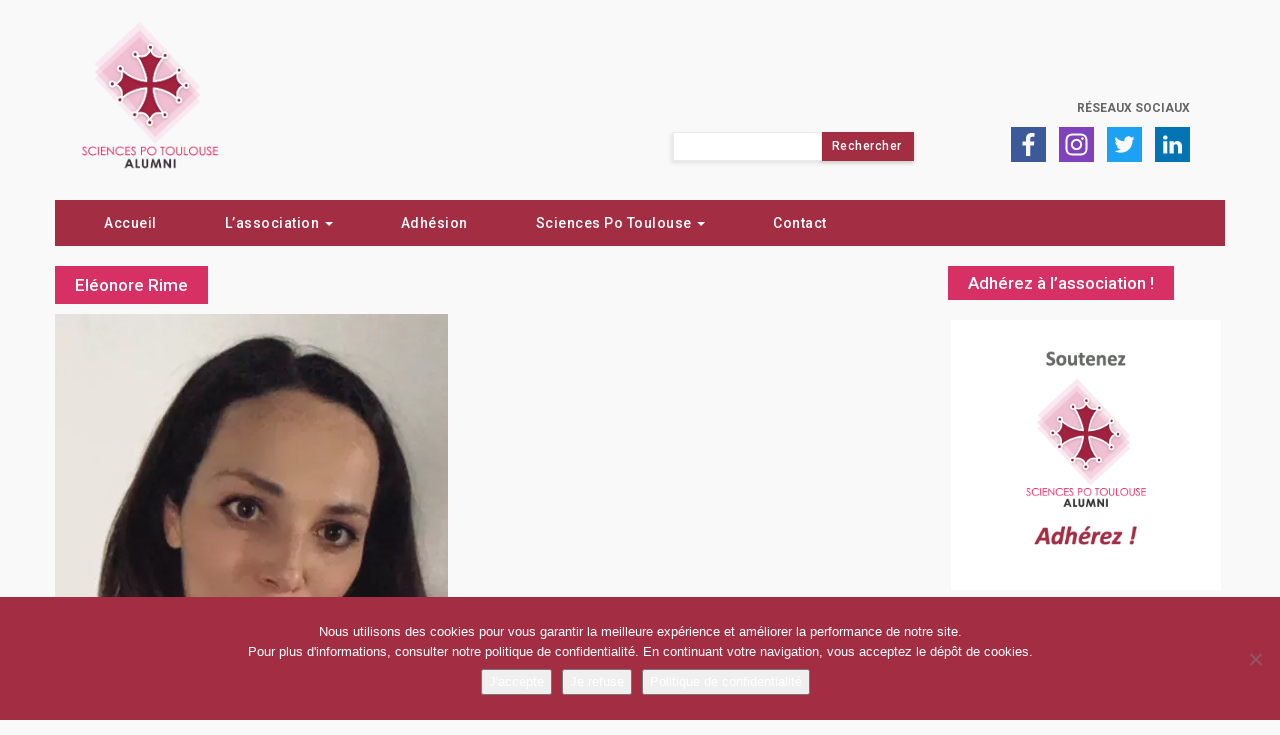

--- FILE ---
content_type: text/html; charset=UTF-8
request_url: https://sciencespotoulouse-alumni.fr/eleonore-rime-promo-2014-manager-chez-deloitte-au-canada/eleonore-rime/
body_size: 11780
content:
<!DOCTYPE html>
<html lang="fr-FR">

<head>
	<meta charset="UTF-8">
	<meta name="viewport" content="width=device-width">
	
	<!-- FavIcon -->
	<link rel="icon" type="image/png" href="https://sciencespotoulouse-alumni.fr/wp-content/themes/Agora/img/favicon.png" />

	<title>Eléonore Rime - Sciences Po Toulouse Alumni</title>

	<link rel="profile" href="http://gmpg.org/xfn/11">
	<link rel="pingback" href="https://sciencespotoulouse-alumni.fr/xmlrpc.php">

	<!-- Global site tag (gtag.js) - Google Analytics -->
	<script async src="https://www.googletagmanager.com/gtag/js?id=UA-141872020-1"></script>
	<script>
	  window.dataLayer = window.dataLayer || [];
	  function gtag(){dataLayer.push(arguments);}
	  gtag('js', new Date());

	  gtag('config', 'UA-141872020-1');
	</script>

	<!-- Google Analytics G4 -->
	<script async src="https://www.googletagmanager.com/gtag/js?id=G-4CFM52RHJK"></script>
	<script>
	  window.dataLayer = window.dataLayer || [];
	  function gtag(){dataLayer.push(arguments);}
	  gtag('js', new Date());

	  gtag('config', 'G-4CFM52RHJK');
	</script>
	
	<meta name='robots' content='index, follow, max-image-preview:large, max-snippet:-1, max-video-preview:-1' />
	<style>img:is([sizes="auto" i], [sizes^="auto," i]) { contain-intrinsic-size: 3000px 1500px }</style>
	
<!-- Social Warfare v4.5.6 https://warfareplugins.com - BEGINNING OF OUTPUT -->
<style>
	@font-face {
		font-family: "sw-icon-font";
		src:url("https://sciencespotoulouse-alumni.fr/wp-content/plugins/social-warfare/assets/fonts/sw-icon-font.eot?ver=4.5.6");
		src:url("https://sciencespotoulouse-alumni.fr/wp-content/plugins/social-warfare/assets/fonts/sw-icon-font.eot?ver=4.5.6#iefix") format("embedded-opentype"),
		url("https://sciencespotoulouse-alumni.fr/wp-content/plugins/social-warfare/assets/fonts/sw-icon-font.woff?ver=4.5.6") format("woff"),
		url("https://sciencespotoulouse-alumni.fr/wp-content/plugins/social-warfare/assets/fonts/sw-icon-font.ttf?ver=4.5.6") format("truetype"),
		url("https://sciencespotoulouse-alumni.fr/wp-content/plugins/social-warfare/assets/fonts/sw-icon-font.svg?ver=4.5.6#1445203416") format("svg");
		font-weight: normal;
		font-style: normal;
		font-display:block;
	}
</style>
<!-- Social Warfare v4.5.6 https://warfareplugins.com - END OF OUTPUT -->


	<!-- This site is optimized with the Yoast SEO plugin v26.0 - https://yoast.com/wordpress/plugins/seo/ -->
	<link rel="canonical" href="https://sciencespotoulouse-alumni.fr/eleonore-rime-promo-2014-manager-chez-deloitte-au-canada/eleonore-rime/" />
	<meta property="og:locale" content="fr_FR" />
	<meta property="og:type" content="article" />
	<meta property="og:title" content="Eléonore Rime - Sciences Po Toulouse Alumni" />
	<meta property="og:url" content="https://sciencespotoulouse-alumni.fr/eleonore-rime-promo-2014-manager-chez-deloitte-au-canada/eleonore-rime/" />
	<meta property="og:site_name" content="Sciences Po Toulouse Alumni" />
	<meta property="article:modified_time" content="2022-04-27T13:54:55+00:00" />
	<meta property="og:image" content="https://sciencespotoulouse-alumni.fr/eleonore-rime-promo-2014-manager-chez-deloitte-au-canada/eleonore-rime" />
	<meta property="og:image:width" content="393" />
	<meta property="og:image:height" content="500" />
	<meta property="og:image:type" content="image/jpeg" />
	<meta name="twitter:card" content="summary_large_image" />
	<script type="application/ld+json" class="yoast-schema-graph">{"@context":"https://schema.org","@graph":[{"@type":"WebPage","@id":"https://sciencespotoulouse-alumni.fr/eleonore-rime-promo-2014-manager-chez-deloitte-au-canada/eleonore-rime/","url":"https://sciencespotoulouse-alumni.fr/eleonore-rime-promo-2014-manager-chez-deloitte-au-canada/eleonore-rime/","name":"Eléonore Rime - Sciences Po Toulouse Alumni","isPartOf":{"@id":"https://sciencespotoulouse-alumni.fr/#website"},"primaryImageOfPage":{"@id":"https://sciencespotoulouse-alumni.fr/eleonore-rime-promo-2014-manager-chez-deloitte-au-canada/eleonore-rime/#primaryimage"},"image":{"@id":"https://sciencespotoulouse-alumni.fr/eleonore-rime-promo-2014-manager-chez-deloitte-au-canada/eleonore-rime/#primaryimage"},"thumbnailUrl":"https://sciencespotoulouse-alumni.fr/wp-content/uploads/2022/04/Eléonore-Rime.jpg","datePublished":"2022-04-27T13:54:46+00:00","dateModified":"2022-04-27T13:54:55+00:00","breadcrumb":{"@id":"https://sciencespotoulouse-alumni.fr/eleonore-rime-promo-2014-manager-chez-deloitte-au-canada/eleonore-rime/#breadcrumb"},"inLanguage":"fr-FR","potentialAction":[{"@type":"ReadAction","target":["https://sciencespotoulouse-alumni.fr/eleonore-rime-promo-2014-manager-chez-deloitte-au-canada/eleonore-rime/"]}]},{"@type":"ImageObject","inLanguage":"fr-FR","@id":"https://sciencespotoulouse-alumni.fr/eleonore-rime-promo-2014-manager-chez-deloitte-au-canada/eleonore-rime/#primaryimage","url":"https://sciencespotoulouse-alumni.fr/wp-content/uploads/2022/04/Eléonore-Rime.jpg","contentUrl":"https://sciencespotoulouse-alumni.fr/wp-content/uploads/2022/04/Eléonore-Rime.jpg","width":393,"height":500,"caption":"Eléonore Rime"},{"@type":"BreadcrumbList","@id":"https://sciencespotoulouse-alumni.fr/eleonore-rime-promo-2014-manager-chez-deloitte-au-canada/eleonore-rime/#breadcrumb","itemListElement":[{"@type":"ListItem","position":1,"name":"Home","item":"https://sciencespotoulouse-alumni.fr/"},{"@type":"ListItem","position":2,"name":"Eléonore Rime (promo 2014) manager chez Deloitte au Canada","item":"https://sciencespotoulouse-alumni.fr/eleonore-rime-promo-2014-manager-chez-deloitte-au-canada/"},{"@type":"ListItem","position":3,"name":"Eléonore Rime"}]},{"@type":"WebSite","@id":"https://sciencespotoulouse-alumni.fr/#website","url":"https://sciencespotoulouse-alumni.fr/","name":"Sciences Po Toulouse Alumni","description":"Association des diplômés de Sciences Po Toulouse","potentialAction":[{"@type":"SearchAction","target":{"@type":"EntryPoint","urlTemplate":"https://sciencespotoulouse-alumni.fr/?s={search_term_string}"},"query-input":{"@type":"PropertyValueSpecification","valueRequired":true,"valueName":"search_term_string"}}],"inLanguage":"fr-FR"}]}</script>
	<!-- / Yoast SEO plugin. -->


<link rel='dns-prefetch' href='//maxcdn.bootstrapcdn.com' />
<link rel='dns-prefetch' href='//fonts.googleapis.com' />
<link rel="alternate" type="application/rss+xml" title="Sciences Po Toulouse Alumni &raquo; Eléonore Rime Flux des commentaires" href="https://sciencespotoulouse-alumni.fr/eleonore-rime-promo-2014-manager-chez-deloitte-au-canada/eleonore-rime/feed/" />
<link data-minify="1" rel='stylesheet' id='cf7ic_style-css' href='https://sciencespotoulouse-alumni.fr/wp-content/cache/min/1/wp-content/plugins/contact-form-7-image-captcha/css/cf7ic-style.css?ver=1735763926' type='text/css' media='all' />
<link data-minify="1" rel='stylesheet' id='social-warfare-block-css-css' href='https://sciencespotoulouse-alumni.fr/wp-content/cache/min/1/wp-content/plugins/social-warfare/assets/js/post-editor/dist/blocks.style.build.css?ver=1735763926' type='text/css' media='all' />
<style id='wp-emoji-styles-inline-css' type='text/css'>

	img.wp-smiley, img.emoji {
		display: inline !important;
		border: none !important;
		box-shadow: none !important;
		height: 1em !important;
		width: 1em !important;
		margin: 0 0.07em !important;
		vertical-align: -0.1em !important;
		background: none !important;
		padding: 0 !important;
	}
</style>
<link rel='stylesheet' id='wp-block-library-css' href='https://sciencespotoulouse-alumni.fr/wp-includes/css/dist/block-library/style.min.css?ver=6.8.3' type='text/css' media='all' />
<style id='classic-theme-styles-inline-css' type='text/css'>
/*! This file is auto-generated */
.wp-block-button__link{color:#fff;background-color:#32373c;border-radius:9999px;box-shadow:none;text-decoration:none;padding:calc(.667em + 2px) calc(1.333em + 2px);font-size:1.125em}.wp-block-file__button{background:#32373c;color:#fff;text-decoration:none}
</style>
<style id='global-styles-inline-css' type='text/css'>
:root{--wp--preset--aspect-ratio--square: 1;--wp--preset--aspect-ratio--4-3: 4/3;--wp--preset--aspect-ratio--3-4: 3/4;--wp--preset--aspect-ratio--3-2: 3/2;--wp--preset--aspect-ratio--2-3: 2/3;--wp--preset--aspect-ratio--16-9: 16/9;--wp--preset--aspect-ratio--9-16: 9/16;--wp--preset--color--black: #000000;--wp--preset--color--cyan-bluish-gray: #abb8c3;--wp--preset--color--white: #ffffff;--wp--preset--color--pale-pink: #f78da7;--wp--preset--color--vivid-red: #cf2e2e;--wp--preset--color--luminous-vivid-orange: #ff6900;--wp--preset--color--luminous-vivid-amber: #fcb900;--wp--preset--color--light-green-cyan: #7bdcb5;--wp--preset--color--vivid-green-cyan: #00d084;--wp--preset--color--pale-cyan-blue: #8ed1fc;--wp--preset--color--vivid-cyan-blue: #0693e3;--wp--preset--color--vivid-purple: #9b51e0;--wp--preset--gradient--vivid-cyan-blue-to-vivid-purple: linear-gradient(135deg,rgba(6,147,227,1) 0%,rgb(155,81,224) 100%);--wp--preset--gradient--light-green-cyan-to-vivid-green-cyan: linear-gradient(135deg,rgb(122,220,180) 0%,rgb(0,208,130) 100%);--wp--preset--gradient--luminous-vivid-amber-to-luminous-vivid-orange: linear-gradient(135deg,rgba(252,185,0,1) 0%,rgba(255,105,0,1) 100%);--wp--preset--gradient--luminous-vivid-orange-to-vivid-red: linear-gradient(135deg,rgba(255,105,0,1) 0%,rgb(207,46,46) 100%);--wp--preset--gradient--very-light-gray-to-cyan-bluish-gray: linear-gradient(135deg,rgb(238,238,238) 0%,rgb(169,184,195) 100%);--wp--preset--gradient--cool-to-warm-spectrum: linear-gradient(135deg,rgb(74,234,220) 0%,rgb(151,120,209) 20%,rgb(207,42,186) 40%,rgb(238,44,130) 60%,rgb(251,105,98) 80%,rgb(254,248,76) 100%);--wp--preset--gradient--blush-light-purple: linear-gradient(135deg,rgb(255,206,236) 0%,rgb(152,150,240) 100%);--wp--preset--gradient--blush-bordeaux: linear-gradient(135deg,rgb(254,205,165) 0%,rgb(254,45,45) 50%,rgb(107,0,62) 100%);--wp--preset--gradient--luminous-dusk: linear-gradient(135deg,rgb(255,203,112) 0%,rgb(199,81,192) 50%,rgb(65,88,208) 100%);--wp--preset--gradient--pale-ocean: linear-gradient(135deg,rgb(255,245,203) 0%,rgb(182,227,212) 50%,rgb(51,167,181) 100%);--wp--preset--gradient--electric-grass: linear-gradient(135deg,rgb(202,248,128) 0%,rgb(113,206,126) 100%);--wp--preset--gradient--midnight: linear-gradient(135deg,rgb(2,3,129) 0%,rgb(40,116,252) 100%);--wp--preset--font-size--small: 13px;--wp--preset--font-size--medium: 20px;--wp--preset--font-size--large: 36px;--wp--preset--font-size--x-large: 42px;--wp--preset--spacing--20: 0.44rem;--wp--preset--spacing--30: 0.67rem;--wp--preset--spacing--40: 1rem;--wp--preset--spacing--50: 1.5rem;--wp--preset--spacing--60: 2.25rem;--wp--preset--spacing--70: 3.38rem;--wp--preset--spacing--80: 5.06rem;--wp--preset--shadow--natural: 6px 6px 9px rgba(0, 0, 0, 0.2);--wp--preset--shadow--deep: 12px 12px 50px rgba(0, 0, 0, 0.4);--wp--preset--shadow--sharp: 6px 6px 0px rgba(0, 0, 0, 0.2);--wp--preset--shadow--outlined: 6px 6px 0px -3px rgba(255, 255, 255, 1), 6px 6px rgba(0, 0, 0, 1);--wp--preset--shadow--crisp: 6px 6px 0px rgba(0, 0, 0, 1);}:where(.is-layout-flex){gap: 0.5em;}:where(.is-layout-grid){gap: 0.5em;}body .is-layout-flex{display: flex;}.is-layout-flex{flex-wrap: wrap;align-items: center;}.is-layout-flex > :is(*, div){margin: 0;}body .is-layout-grid{display: grid;}.is-layout-grid > :is(*, div){margin: 0;}:where(.wp-block-columns.is-layout-flex){gap: 2em;}:where(.wp-block-columns.is-layout-grid){gap: 2em;}:where(.wp-block-post-template.is-layout-flex){gap: 1.25em;}:where(.wp-block-post-template.is-layout-grid){gap: 1.25em;}.has-black-color{color: var(--wp--preset--color--black) !important;}.has-cyan-bluish-gray-color{color: var(--wp--preset--color--cyan-bluish-gray) !important;}.has-white-color{color: var(--wp--preset--color--white) !important;}.has-pale-pink-color{color: var(--wp--preset--color--pale-pink) !important;}.has-vivid-red-color{color: var(--wp--preset--color--vivid-red) !important;}.has-luminous-vivid-orange-color{color: var(--wp--preset--color--luminous-vivid-orange) !important;}.has-luminous-vivid-amber-color{color: var(--wp--preset--color--luminous-vivid-amber) !important;}.has-light-green-cyan-color{color: var(--wp--preset--color--light-green-cyan) !important;}.has-vivid-green-cyan-color{color: var(--wp--preset--color--vivid-green-cyan) !important;}.has-pale-cyan-blue-color{color: var(--wp--preset--color--pale-cyan-blue) !important;}.has-vivid-cyan-blue-color{color: var(--wp--preset--color--vivid-cyan-blue) !important;}.has-vivid-purple-color{color: var(--wp--preset--color--vivid-purple) !important;}.has-black-background-color{background-color: var(--wp--preset--color--black) !important;}.has-cyan-bluish-gray-background-color{background-color: var(--wp--preset--color--cyan-bluish-gray) !important;}.has-white-background-color{background-color: var(--wp--preset--color--white) !important;}.has-pale-pink-background-color{background-color: var(--wp--preset--color--pale-pink) !important;}.has-vivid-red-background-color{background-color: var(--wp--preset--color--vivid-red) !important;}.has-luminous-vivid-orange-background-color{background-color: var(--wp--preset--color--luminous-vivid-orange) !important;}.has-luminous-vivid-amber-background-color{background-color: var(--wp--preset--color--luminous-vivid-amber) !important;}.has-light-green-cyan-background-color{background-color: var(--wp--preset--color--light-green-cyan) !important;}.has-vivid-green-cyan-background-color{background-color: var(--wp--preset--color--vivid-green-cyan) !important;}.has-pale-cyan-blue-background-color{background-color: var(--wp--preset--color--pale-cyan-blue) !important;}.has-vivid-cyan-blue-background-color{background-color: var(--wp--preset--color--vivid-cyan-blue) !important;}.has-vivid-purple-background-color{background-color: var(--wp--preset--color--vivid-purple) !important;}.has-black-border-color{border-color: var(--wp--preset--color--black) !important;}.has-cyan-bluish-gray-border-color{border-color: var(--wp--preset--color--cyan-bluish-gray) !important;}.has-white-border-color{border-color: var(--wp--preset--color--white) !important;}.has-pale-pink-border-color{border-color: var(--wp--preset--color--pale-pink) !important;}.has-vivid-red-border-color{border-color: var(--wp--preset--color--vivid-red) !important;}.has-luminous-vivid-orange-border-color{border-color: var(--wp--preset--color--luminous-vivid-orange) !important;}.has-luminous-vivid-amber-border-color{border-color: var(--wp--preset--color--luminous-vivid-amber) !important;}.has-light-green-cyan-border-color{border-color: var(--wp--preset--color--light-green-cyan) !important;}.has-vivid-green-cyan-border-color{border-color: var(--wp--preset--color--vivid-green-cyan) !important;}.has-pale-cyan-blue-border-color{border-color: var(--wp--preset--color--pale-cyan-blue) !important;}.has-vivid-cyan-blue-border-color{border-color: var(--wp--preset--color--vivid-cyan-blue) !important;}.has-vivid-purple-border-color{border-color: var(--wp--preset--color--vivid-purple) !important;}.has-vivid-cyan-blue-to-vivid-purple-gradient-background{background: var(--wp--preset--gradient--vivid-cyan-blue-to-vivid-purple) !important;}.has-light-green-cyan-to-vivid-green-cyan-gradient-background{background: var(--wp--preset--gradient--light-green-cyan-to-vivid-green-cyan) !important;}.has-luminous-vivid-amber-to-luminous-vivid-orange-gradient-background{background: var(--wp--preset--gradient--luminous-vivid-amber-to-luminous-vivid-orange) !important;}.has-luminous-vivid-orange-to-vivid-red-gradient-background{background: var(--wp--preset--gradient--luminous-vivid-orange-to-vivid-red) !important;}.has-very-light-gray-to-cyan-bluish-gray-gradient-background{background: var(--wp--preset--gradient--very-light-gray-to-cyan-bluish-gray) !important;}.has-cool-to-warm-spectrum-gradient-background{background: var(--wp--preset--gradient--cool-to-warm-spectrum) !important;}.has-blush-light-purple-gradient-background{background: var(--wp--preset--gradient--blush-light-purple) !important;}.has-blush-bordeaux-gradient-background{background: var(--wp--preset--gradient--blush-bordeaux) !important;}.has-luminous-dusk-gradient-background{background: var(--wp--preset--gradient--luminous-dusk) !important;}.has-pale-ocean-gradient-background{background: var(--wp--preset--gradient--pale-ocean) !important;}.has-electric-grass-gradient-background{background: var(--wp--preset--gradient--electric-grass) !important;}.has-midnight-gradient-background{background: var(--wp--preset--gradient--midnight) !important;}.has-small-font-size{font-size: var(--wp--preset--font-size--small) !important;}.has-medium-font-size{font-size: var(--wp--preset--font-size--medium) !important;}.has-large-font-size{font-size: var(--wp--preset--font-size--large) !important;}.has-x-large-font-size{font-size: var(--wp--preset--font-size--x-large) !important;}
:where(.wp-block-post-template.is-layout-flex){gap: 1.25em;}:where(.wp-block-post-template.is-layout-grid){gap: 1.25em;}
:where(.wp-block-columns.is-layout-flex){gap: 2em;}:where(.wp-block-columns.is-layout-grid){gap: 2em;}
:root :where(.wp-block-pullquote){font-size: 1.5em;line-height: 1.6;}
</style>
<link rel='stylesheet' id='cookie-notice-front-css' href='https://sciencespotoulouse-alumni.fr/wp-content/plugins/cookie-notice/css/front.min.css?ver=2.5.7' type='text/css' media='all' />
<link data-minify="1" rel='stylesheet' id='osm-map-css-css' href='https://sciencespotoulouse-alumni.fr/wp-content/cache/min/1/wp-content/plugins/osm/css/osm_map.css?ver=1735763926' type='text/css' media='all' />
<link data-minify="1" rel='stylesheet' id='osm-ol3-css-css' href='https://sciencespotoulouse-alumni.fr/wp-content/cache/min/1/wp-content/plugins/osm/js/OL/7.1.0/ol.css?ver=1735763926' type='text/css' media='all' />
<link data-minify="1" rel='stylesheet' id='osm-ol3-ext-css-css' href='https://sciencespotoulouse-alumni.fr/wp-content/cache/min/1/wp-content/plugins/osm/css/osm_map_v3.css?ver=1735763926' type='text/css' media='all' />
<link rel='stylesheet' id='social_warfare-css' href='https://sciencespotoulouse-alumni.fr/wp-content/plugins/social-warfare/assets/css/style.min.css?ver=4.5.6' type='text/css' media='all' />
<link data-minify="1" rel='stylesheet' id='bootstrap-css' href='https://sciencespotoulouse-alumni.fr/wp-content/cache/min/1/bootstrap/3.3.7/css/bootstrap.css?ver=1735763926' type='text/css' media='all' />
<link data-minify="1" rel='stylesheet' id='slick-css' href='https://sciencespotoulouse-alumni.fr/wp-content/cache/min/1/wp-content/themes/Agora/css/slick.css?ver=1735763926' type='text/css' media='all' />
<link data-minify="1" rel='stylesheet' id='slick-theme-css' href='https://sciencespotoulouse-alumni.fr/wp-content/cache/min/1/wp-content/themes/Agora/css/slick-theme.css?ver=1735763926' type='text/css' media='all' />
<link data-minify="1" rel='stylesheet' id='responsive-slides-css' href='https://sciencespotoulouse-alumni.fr/wp-content/cache/min/1/wp-content/themes/Agora/css/responsiveslides.css?ver=1735763926' type='text/css' media='all' />
<link rel='stylesheet' id='featherlight-css' href='https://sciencespotoulouse-alumni.fr/wp-content/themes/Agora/css/featherlight.min.css?ver=6.8.3' type='text/css' media='all' />
<link rel='stylesheet' id='roboto-css' href='https://fonts.googleapis.com/css?family=Roboto%3A300%2C400%2C500%2C700%2C900&#038;display=swap&#038;ver=6.8.3' type='text/css' media='all' />
<link data-minify="1" rel='stylesheet' id='agora-style-css' href='https://sciencespotoulouse-alumni.fr/wp-content/cache/min/1/wp-content/themes/Agora/style.css?ver=1735763926' type='text/css' media='all' />
<script type="text/javascript" src="https://sciencespotoulouse-alumni.fr/wp-includes/js/jquery/jquery.min.js?ver=3.7.1" id="jquery-core-js"></script>
<script type="text/javascript" src="https://sciencespotoulouse-alumni.fr/wp-includes/js/jquery/jquery-migrate.min.js?ver=3.4.1" id="jquery-migrate-js"></script>
<script type="text/javascript" src="https://sciencespotoulouse-alumni.fr/wp-content/plugins/osm/js/OL/2.13.1/OpenLayers.js?ver=6.8.3" id="osm-ol-library-js"></script>
<script type="text/javascript" src="https://sciencespotoulouse-alumni.fr/wp-content/plugins/osm/js/OSM/openlayers/OpenStreetMap.js?ver=6.8.3" id="osm-osm-library-js"></script>
<script type="text/javascript" src="https://sciencespotoulouse-alumni.fr/wp-content/plugins/osm/js/OSeaM/harbours.js?ver=6.8.3" id="osm-harbours-library-js"></script>
<script type="text/javascript" src="https://sciencespotoulouse-alumni.fr/wp-content/plugins/osm/js/OSeaM/map_utils.js?ver=6.8.3" id="osm-map-utils-library-js"></script>
<script type="text/javascript" src="https://sciencespotoulouse-alumni.fr/wp-content/plugins/osm/js/OSeaM/utilities.js?ver=6.8.3" id="osm-utilities-library-js"></script>
<script type="text/javascript" src="https://sciencespotoulouse-alumni.fr/wp-content/plugins/osm/js/osm-plugin-lib.js?ver=6.8.3" id="OsmScript-js"></script>
<script type="text/javascript" src="https://sciencespotoulouse-alumni.fr/wp-content/plugins/osm/js/polyfill/v2/polyfill.min.js?features=requestAnimationFrame%2CElement.prototype.classList%2CURL&amp;ver=6.8.3" id="osm-polyfill-js"></script>
<script type="text/javascript" src="https://sciencespotoulouse-alumni.fr/wp-content/plugins/osm/js/OL/7.1.0/ol.js?ver=6.8.3" id="osm-ol3-library-js"></script>
<script type="text/javascript" src="https://sciencespotoulouse-alumni.fr/wp-content/plugins/osm/js/osm-v3-plugin-lib.js?ver=6.8.3" id="osm-ol3-ext-library-js"></script>
<script type="text/javascript" src="https://sciencespotoulouse-alumni.fr/wp-content/plugins/osm/js/osm-metabox-events.js?ver=6.8.3" id="osm-ol3-metabox-events-js"></script>
<script type="text/javascript" src="https://sciencespotoulouse-alumni.fr/wp-content/plugins/osm/js/osm-startup-lib.js?ver=6.8.3" id="osm-map-startup-js"></script>
<link rel="https://api.w.org/" href="https://sciencespotoulouse-alumni.fr/wp-json/" /><link rel="alternate" title="JSON" type="application/json" href="https://sciencespotoulouse-alumni.fr/wp-json/wp/v2/media/9578" /><link rel="EditURI" type="application/rsd+xml" title="RSD" href="https://sciencespotoulouse-alumni.fr/xmlrpc.php?rsd" />
<meta name="generator" content="WordPress 6.8.3" />
<link rel='shortlink' href='https://sciencespotoulouse-alumni.fr/?p=9578' />
<link rel="alternate" title="oEmbed (JSON)" type="application/json+oembed" href="https://sciencespotoulouse-alumni.fr/wp-json/oembed/1.0/embed?url=https%3A%2F%2Fsciencespotoulouse-alumni.fr%2Feleonore-rime-promo-2014-manager-chez-deloitte-au-canada%2Feleonore-rime%2F" />
<link rel="alternate" title="oEmbed (XML)" type="text/xml+oembed" href="https://sciencespotoulouse-alumni.fr/wp-json/oembed/1.0/embed?url=https%3A%2F%2Fsciencespotoulouse-alumni.fr%2Feleonore-rime-promo-2014-manager-chez-deloitte-au-canada%2Feleonore-rime%2F&#038;format=xml" />
<script type="text/javascript"> 

/**  all layers have to be in this global array - in further process each map will have something like vectorM[map_ol3js_n][layer_n] */
var vectorM = [[]];


/** put translations from PHP/mo to JavaScript */
var translations = [];

/** global GET-Parameters */
var HTTP_GET_VARS = [];

</script><!-- OSM plugin V6.1.9: did not add geo meta tags. --> 
<script type="text/javascript">
(function(url){
	if(/(?:Chrome\/26\.0\.1410\.63 Safari\/537\.31|WordfenceTestMonBot)/.test(navigator.userAgent)){ return; }
	var addEvent = function(evt, handler) {
		if (window.addEventListener) {
			document.addEventListener(evt, handler, false);
		} else if (window.attachEvent) {
			document.attachEvent('on' + evt, handler);
		}
	};
	var removeEvent = function(evt, handler) {
		if (window.removeEventListener) {
			document.removeEventListener(evt, handler, false);
		} else if (window.detachEvent) {
			document.detachEvent('on' + evt, handler);
		}
	};
	var evts = 'contextmenu dblclick drag dragend dragenter dragleave dragover dragstart drop keydown keypress keyup mousedown mousemove mouseout mouseover mouseup mousewheel scroll'.split(' ');
	var logHuman = function() {
		if (window.wfLogHumanRan) { return; }
		window.wfLogHumanRan = true;
		var wfscr = document.createElement('script');
		wfscr.type = 'text/javascript';
		wfscr.async = true;
		wfscr.src = url + '&r=' + Math.random();
		(document.getElementsByTagName('head')[0]||document.getElementsByTagName('body')[0]).appendChild(wfscr);
		for (var i = 0; i < evts.length; i++) {
			removeEvent(evts[i], logHuman);
		}
	};
	for (var i = 0; i < evts.length; i++) {
		addEvent(evts[i], logHuman);
	}
})('//sciencespotoulouse-alumni.fr/?wordfence_lh=1&hid=5F1D491A082EB92CF1A107443D0473C8');
</script><noscript><style id="rocket-lazyload-nojs-css">.rll-youtube-player, [data-lazy-src]{display:none !important;}</style></noscript>
<meta name="generator" content="WP Rocket 3.19.4" data-wpr-features="wpr_lazyload_images wpr_minify_css wpr_desktop" /></head>

<body class="attachment wp-singular attachment-template-default single single-attachment postid-9578 attachmentid-9578 attachment-jpeg wp-theme-Agora cookies-not-set">
	<header data-rocket-location-hash="a958a4e02512def1962799edcb763194">
		<div data-rocket-location-hash="6005da2017e5fd3302f88d75d9af55c2" class="container">
			<div data-rocket-location-hash="8cf8b233c168af269a213b6e05d249f9" class="row">
				<div class="navbar-header">
					<button type="button" class="menutoggle navbar-toggle collapsed" data-toggle="collapse" data-target="#menuheader" aria-expanded="false">
						<span class="sr-only">Menu</span>
						<span class="icon-bar"></span>
						<span class="icon-bar"></span>
						<span class="icon-bar"></span>
					</button>
				</div>
				<div class="topbar-header">
					<div class="col-sm-12">	
						<div class="row">
							<div class="col-sm-5">		
								<a href="https://sciencespotoulouse-alumni.fr/" class="navbar-brand">
									<img src="data:image/svg+xml,%3Csvg%20xmlns='http://www.w3.org/2000/svg'%20viewBox='0%200%20160%200'%3E%3C/svg%3E" width="160" height="auto" class="hidden-xs" alt="Logo Sciences Po Alumni Toulouse" data-lazy-src="https://sciencespotoulouse-alumni.fr/wp-content/themes/Agora/img/logo-sciencespotoulouse-alumni.png"><noscript><img src="https://sciencespotoulouse-alumni.fr/wp-content/themes/Agora/img/logo-sciencespotoulouse-alumni.png" width="160" height="auto" class="hidden-xs" alt="Logo Sciences Po Alumni Toulouse"></noscript>
								</a>
							</div>
							<div class="col-sm-7">
								<div class="top-nav">
									<ul class="top-nav-menu">
										<li class="top-nav-el">
											<a href="https://sciencespotoulouse-alumni.fr/reseaux-sociaux/" class="top-nav-link">Réseaux sociaux</a>
										</li>
									</ul>
								</div>
								<div class="social-networks clearfix">
									<ul class="topbar-networks">
										<li class="header-picto-rs">
											<a href="https://www.facebook.com/SciencesPoToulouseAlumni" target="_blank" rel="noreferrer nofollow">
												<div class="picto-rs picto-facebook"></div>
											</a>
										</li>
										<li class="header-picto-rs">
											<a href="https://www.instagram.com/scpotlse_alumni/" target="_blank" rel="noreferrer nofollow">
												<div class="picto-rs picto-instagram"></div>
											</a>
										</li>
										<li class="header-picto-rs">
											<a href="https://www.twitter.com/ScPoTlse_Alumni" target="_blank" rel="noreferrer nofollow">
												<div class="picto-rs picto-twitter"></div>
											</a>				
										</li>
										<li class="header-picto-rs">
											<a href="https://www.linkedin.com/company/sciences-po-toulouse-alumni-association-des-diplomes/" target="_blank" rel="noreferrer nofollow">
												<div class="picto-rs picto-linkdin"></div>
											</a>				
										</li>
									</ul>
								</div>
								<div class="formulaire-recherche">
									<form role="search" method="get" id="searchform" class="searchform" action="https://sciencespotoulouse-alumni.fr/">
				<div>
					<label class="screen-reader-text" for="s">Rechercher :</label>
					<input type="text" value="" name="s" id="s" />
					<input type="submit" id="searchsubmit" value="Rechercher" />
				</div>
			</form>								</div>
							</div>
						</div>
					</div>
				</div>
			</div>
		</div>
		<div data-rocket-location-hash="a07ea42f7826adb30ee53f29399bc39c" class="container">
			<div data-rocket-location-hash="16a212432bcb7b1866a86cfc492d0cd6" id="menu-back" class="row">
				<div class="col-sm-12">
					<div class="menu-principal">
						<nav class="navbar navbar-default" role="navigation">
							<div id="menuprincipal" class="navbar-collapse collapse"><ul class="nav navbar-nav"><li id="menu-item-2799" class="menu-item menu-item-type-post_type menu-item-object-page menu-item-home menu-item-2799"><a title="Accueil" href="https://sciencespotoulouse-alumni.fr/">Accueil</a></li>
<li id="menu-item-5584" class="menu-item menu-item-type-custom menu-item-object-custom menu-item-has-children menu-item-5584 dropdown"><a title="L&#039;association" href="#" data-toggle="dropdown" class="dropdown-toggle" aria-haspopup="true">L&rsquo;association <span class="caret"></span></a>
<ul role="menu" class="dropdown-menu">
	<li id="menu-item-2798" class="menu-item menu-item-type-post_type menu-item-object-page menu-item-2798"><a title="L’association" href="https://sciencespotoulouse-alumni.fr/association-des-diplomes/">L’association</a></li>
	<li id="menu-item-5581" class="menu-item menu-item-type-post_type menu-item-object-page menu-item-5581"><a title="Antennes et clubs" href="https://sciencespotoulouse-alumni.fr/antennes-et-clubs/">Antennes et clubs</a></li>
	<li id="menu-item-11587" class="menu-item menu-item-type-post_type menu-item-object-page menu-item-11587"><a title="Club Affaires publiques" href="https://sciencespotoulouse-alumni.fr/club-affaires-publiques/">Club Affaires publiques</a></li>
	<li id="menu-item-11588" class="menu-item menu-item-type-post_type menu-item-object-page menu-item-11588"><a title="Club Expat" href="https://sciencespotoulouse-alumni.fr/club-expat/">Club Expat</a></li>
	<li id="menu-item-5583" class="menu-item menu-item-type-post_type menu-item-object-page menu-item-5583"><a title="Partenaires et soutiens" href="https://sciencespotoulouse-alumni.fr/partenaires-et-soutiens/">Partenaires et soutiens</a></li>
	<li id="menu-item-8293" class="menu-item menu-item-type-post_type menu-item-object-page menu-item-8293"><a title="Offres réservées à nos adhérents" href="https://sciencespotoulouse-alumni.fr/offres-reservees-a-nos-adherents/">Offres réservées à nos adhérents</a></li>
	<li id="menu-item-2800" class="menu-item menu-item-type-post_type menu-item-object-page menu-item-2800"><a title="Lettre d’information" href="https://sciencespotoulouse-alumni.fr/lettre-dinformation/">Lettre d’information</a></li>
	<li id="menu-item-5582" class="menu-item menu-item-type-post_type menu-item-object-page menu-item-5582"><a title="Réseaux sociaux" href="https://sciencespotoulouse-alumni.fr/reseaux-sociaux/">Réseaux sociaux</a></li>
</ul>
</li>
<li id="menu-item-2795" class="menu-item menu-item-type-post_type menu-item-object-page menu-item-2795"><a title="Adhésion" href="https://sciencespotoulouse-alumni.fr/adhesion/">Adhésion</a></li>
<li id="menu-item-5585" class="menu-item menu-item-type-custom menu-item-object-custom menu-item-has-children menu-item-5585 dropdown"><a title="Sciences Po Toulouse" href="#" data-toggle="dropdown" class="dropdown-toggle" aria-haspopup="true">Sciences Po Toulouse <span class="caret"></span></a>
<ul role="menu" class="dropdown-menu">
	<li id="menu-item-2797" class="menu-item menu-item-type-post_type menu-item-object-page menu-item-2797"><a title="Sciences Po Toulouse" href="https://sciencespotoulouse-alumni.fr/sciences-po-toulouse/">Sciences Po Toulouse</a></li>
	<li id="menu-item-11585" class="menu-item menu-item-type-post_type menu-item-object-page menu-item-11585"><a title="Carré Alumni de la bibliothèque de Sciences Po Toulouse" href="https://sciencespotoulouse-alumni.fr/carre-alumni-bibliotheque-sciences-po-toulouse/">Carré Alumni de la bibliothèque de Sciences Po Toulouse</a></li>
	<li id="menu-item-2796" class="menu-item menu-item-type-post_type menu-item-object-page menu-item-2796"><a title="10 000 diplômés" href="https://sciencespotoulouse-alumni.fr/10-000-diplomes/">10 000 diplômés</a></li>
	<li id="menu-item-5592" class="menu-item menu-item-type-post_type menu-item-object-page menu-item-5592"><a title="Réseau ScPo" href="https://sciencespotoulouse-alumni.fr/reseau-scpo/">Réseau ScPo</a></li>
</ul>
</li>
<li id="menu-item-2794" class="menu-item menu-item-type-post_type menu-item-object-page menu-item-2794"><a title="Contact" href="https://sciencespotoulouse-alumni.fr/contact/">Contact</a></li>
<li class="enplus menu-item menu-item-has-children visible-sm visible-md"><a href="#" class="">+ Plus</a><ul class="sub-menu" id="navplus"></ul></li></ul></div>						</nav>
						<div class="navmenuresponsive">
							<div id="menuheader" class="navbar-collapse collapse"><ul class="nav navbar-nav"><li class="menu-item menu-item-type-post_type menu-item-object-page menu-item-home menu-item-2799"><a title="Accueil" href="https://sciencespotoulouse-alumni.fr/">Accueil</a></li>
<li class="menu-item menu-item-type-custom menu-item-object-custom menu-item-has-children menu-item-5584 dropdown"><a title="L&#039;association" href="#" data-toggle="dropdown" class="dropdown-toggle" aria-haspopup="true">L&rsquo;association <span class="caret"></span></a>
<ul role="menu" class="dropdown-menu">
	<li class="menu-item menu-item-type-post_type menu-item-object-page menu-item-2798"><a title="L’association" href="https://sciencespotoulouse-alumni.fr/association-des-diplomes/">L’association</a></li>
	<li class="menu-item menu-item-type-post_type menu-item-object-page menu-item-5581"><a title="Antennes et clubs" href="https://sciencespotoulouse-alumni.fr/antennes-et-clubs/">Antennes et clubs</a></li>
	<li class="menu-item menu-item-type-post_type menu-item-object-page menu-item-11587"><a title="Club Affaires publiques" href="https://sciencespotoulouse-alumni.fr/club-affaires-publiques/">Club Affaires publiques</a></li>
	<li class="menu-item menu-item-type-post_type menu-item-object-page menu-item-11588"><a title="Club Expat" href="https://sciencespotoulouse-alumni.fr/club-expat/">Club Expat</a></li>
	<li class="menu-item menu-item-type-post_type menu-item-object-page menu-item-5583"><a title="Partenaires et soutiens" href="https://sciencespotoulouse-alumni.fr/partenaires-et-soutiens/">Partenaires et soutiens</a></li>
	<li class="menu-item menu-item-type-post_type menu-item-object-page menu-item-8293"><a title="Offres réservées à nos adhérents" href="https://sciencespotoulouse-alumni.fr/offres-reservees-a-nos-adherents/">Offres réservées à nos adhérents</a></li>
	<li class="menu-item menu-item-type-post_type menu-item-object-page menu-item-2800"><a title="Lettre d’information" href="https://sciencespotoulouse-alumni.fr/lettre-dinformation/">Lettre d’information</a></li>
	<li class="menu-item menu-item-type-post_type menu-item-object-page menu-item-5582"><a title="Réseaux sociaux" href="https://sciencespotoulouse-alumni.fr/reseaux-sociaux/">Réseaux sociaux</a></li>
</ul>
</li>
<li class="menu-item menu-item-type-post_type menu-item-object-page menu-item-2795"><a title="Adhésion" href="https://sciencespotoulouse-alumni.fr/adhesion/">Adhésion</a></li>
<li class="menu-item menu-item-type-custom menu-item-object-custom menu-item-has-children menu-item-5585 dropdown"><a title="Sciences Po Toulouse" href="#" data-toggle="dropdown" class="dropdown-toggle" aria-haspopup="true">Sciences Po Toulouse <span class="caret"></span></a>
<ul role="menu" class="dropdown-menu">
	<li class="menu-item menu-item-type-post_type menu-item-object-page menu-item-2797"><a title="Sciences Po Toulouse" href="https://sciencespotoulouse-alumni.fr/sciences-po-toulouse/">Sciences Po Toulouse</a></li>
	<li class="menu-item menu-item-type-post_type menu-item-object-page menu-item-11585"><a title="Carré Alumni de la bibliothèque de Sciences Po Toulouse" href="https://sciencespotoulouse-alumni.fr/carre-alumni-bibliotheque-sciences-po-toulouse/">Carré Alumni de la bibliothèque de Sciences Po Toulouse</a></li>
	<li class="menu-item menu-item-type-post_type menu-item-object-page menu-item-2796"><a title="10 000 diplômés" href="https://sciencespotoulouse-alumni.fr/10-000-diplomes/">10 000 diplômés</a></li>
	<li class="menu-item menu-item-type-post_type menu-item-object-page menu-item-5592"><a title="Réseau ScPo" href="https://sciencespotoulouse-alumni.fr/reseau-scpo/">Réseau ScPo</a></li>
</ul>
</li>
<li class="menu-item menu-item-type-post_type menu-item-object-page menu-item-2794"><a title="Contact" href="https://sciencespotoulouse-alumni.fr/contact/">Contact</a></li>
</ul></div>						</div>
					</div>
				</div>
			</div>
		</div>
	</header>

	<div data-rocket-location-hash="07fd3f891782363d46171dde11cdec0d" id="page" class="">

<main data-rocket-location-hash="1d17a56c829732dfcbf41b3e71226824" role="main" id="content" class="page-type">
		<section data-rocket-location-hash="b61b8cd98d519e0e91f4830a2a3a76dc" class="container">
		<div class="row">
			<div class="page-content">
				<div class="col-sm-9">
					<header>
						<div class="page-title">
							<h1>Eléonore Rime</h1>
						</div>
					</header>
					<section class="main-content">
						<div class="entry-attachment">
															<figure class="attachment"><a href="https://sciencespotoulouse-alumni.fr/wp-content/uploads/2022/04/Eléonore-Rime.jpg" title="Eléonore Rime" rel="attachment"><img src="data:image/svg+xml,%3Csvg%20xmlns='http://www.w3.org/2000/svg'%20viewBox='0%200%20393%20500'%3E%3C/svg%3E" width="393" height="500"  class="attachment-medium" alt="" data-lazy-src="https://sciencespotoulouse-alumni.fr/wp-content/uploads/2022/04/Eléonore-Rime.jpg" /><noscript><img src="https://sciencespotoulouse-alumni.fr/wp-content/uploads/2022/04/Eléonore-Rime.jpg" width="393" height="500"  class="attachment-medium" alt="" /></noscript></a>
									<figcaption>Photo DR</figcaption><br/>								</figure>
													</div>
					</section>
				</div>
			</div>
			<aside class="col-sm-3">
				<div class="widget widget_text"><h3 class="widget-title">Adhérez à l’association !</h3>			<div class="textwidget"><p><a href="https://sciencespotoulouse-alumni.fr/adhesion/"><img fetchpriority="high" decoding="async" class="aligncenter size-full" src="data:image/svg+xml,%3Csvg%20xmlns='http://www.w3.org/2000/svg'%20viewBox='0%200%20270%20270'%3E%3C/svg%3E" alt="" width="270" height="270" data-lazy-src="https://sciencespotoulouse-alumni.fr/wp-content/uploads/2023/11/2023-11-GIF-Adhesion-Sciences-Po-Toulouse-Alumni.gif" /><noscript><img fetchpriority="high" decoding="async" class="aligncenter size-full" src="https://sciencespotoulouse-alumni.fr/wp-content/uploads/2023/11/2023-11-GIF-Adhesion-Sciences-Po-Toulouse-Alumni.gif" alt="" width="270" height="270" /></noscript></a></p>
</div>
		</div>
		<div class="widget widget_recent_entries">
		<h3 class="widget-title">Articles</h3>
		<ul>
											<li>
					<a href="https://sciencespotoulouse-alumni.fr/retour-sur-la-rencontre-de-diplome%c2%b7e%c2%b7s-a-toulouse-octobre-2025/">Retour sur la rencontre de diplômé·e·s à Toulouse – octobre 2025</a>
									</li>
											<li>
					<a href="https://sciencespotoulouse-alumni.fr/retour-sur-la-rencontre-de-diplomes-a-monreal-octobre-2025/">Retour sur la rencontre de diplômé·e·s à Montréal – octobre 2025</a>
									</li>
											<li>
					<a href="https://sciencespotoulouse-alumni.fr/schany-taix-promo-2002-directeur-general-de-la-fepem/">Schany Taix (promo 2002) Directeur général de la Fepem</a>
									</li>
											<li>
					<a href="https://sciencespotoulouse-alumni.fr/ne-dites-pas-nimporte-quoi-par-pierre-falconetti-promo-1959/">« Ne dites pas n&rsquo;importe quoi » par Pierre Falconetti (promo 1959)</a>
									</li>
											<li>
					<a href="https://sciencespotoulouse-alumni.fr/david-izzo-promo-1989-nomme-ambassadeur-de-france-au-costa-rica/">David Izzo (promo 1989) nommé Ambassadeur de France au Costa Rica</a>
									</li>
					</ul>

		</div><div class="widget widget_categories_widget"><h3 class="widget-title">Catégories</h3>		
		<div class="widget-categories">
			<div class="widget-categories-single"><a href="https://sciencespotoulouse-alumni.fr/category/les-actions-de-lassociation/">Les actions de l&#039;association</a></div><div class="widget-categories-single"><a href="https://sciencespotoulouse-alumni.fr/category/des-nouvelles-des-diplomes/">Des nouvelles des diplômés</a></div><div class="widget-categories-single"><a href="https://sciencespotoulouse-alumni.fr/category/des-nouvelles-de-sciences-po/">Des nouvelles de Sciences Po</a></div>		
		</div>
		<div class="widget-categories-touslesart">
			<a href="https://sciencespotoulouse-alumni.fr/tous-les-articles/">Tous les articles</a>
		</div>

		</div><div class="widget widget_agenda_widget"><h3 class="widget-title">Agenda</h3>
			<div class="row">

				<article class="hp-single-event">

					<a href="https://sciencespotoulouse-alumni.fr/evenements/rencontre-de-lantenne-bordelaise-novembre-2025/">

						
						<div class="col-sm-12">

							<div class="single-event-content">

								<h5>Rencontre de l'antenne bordelaise - Novembre 2025</h5>

									<div class="hp-event-debut">

										Le 26{th} novembre 2025 à 19h30
									</div>

								<span class="hp-event-lls">+</span>

							</div>

						</div>

					</a>

				</article>

			</div>

			
			<div class="row">

				<article class="hp-single-event">

					<a href="https://sciencespotoulouse-alumni.fr/evenements/rencontre-du-club-rh-a-toulouse-novembre-2025/">

						
						<div class="col-sm-12">

							<div class="single-event-content">

								<h5>Rencontre du Club RH à Toulouse - Novembre 2025</h5>

									<div class="hp-event-debut">

										Le 27{th} novembre 2025 à 18h30
									</div>

								<span class="hp-event-lls">+</span>

							</div>

						</div>

					</a>

				</article>

			</div>

			<div class="agenda-vide"><a href="https://sciencespotoulouse-alumni.fr/evenements">Archives de l'agenda</a>.</div></div><div class="widget widget_text"><h3 class="widget-title">Offres réservées à nos adhérents</h3>			<div class="textwidget"><p>Retrouvez <b><a href="https://sciencespotoulouse-alumni.fr/offres-reservees-a-nos-adherents/">ici</a></b> nos offres réservées à nos adhérents : accès à Europresse, offres de nos partenaires et vidéos de nos webinaires.</p>
</div>
		</div><div class="widget widget_text"><h3 class="widget-title">Offres d&#8217;emploi</h3>			<div class="textwidget"><p><b><a href="https://sciencespotoulouse-alumni.fr/contact/?objet=Offre%20d%27emploi">Partagez vos offres d&#8217;emploi et de stage</a></b> : elles sont envoyées directement à nos adhérents.<br />
Pour recevoir notre sélection d&rsquo;offres d&#8217;emploi et de stage diffusée tous les lundis à 9h15, <b><a href="https://sciencespotoulouse-alumni.fr/adhesion/">adhérez à l&rsquo;association</a></b>.</p>
</div>
		</div>			</aside>
		</div>
	</section>
</main>


<footer data-rocket-location-hash="9462990aa62c6b7a81712dbd195ac549">
	<div data-rocket-location-hash="f117ee89930d3a249ddbfc02370ddefa" class="container">
		<div class="row">
			<div class="col-sm-7">
				<article class="footer-contact">
					<img src="data:image/svg+xml,%3Csvg%20xmlns='http://www.w3.org/2000/svg'%20viewBox='0%200%2088%20101'%3E%3C/svg%3E" alt="logo monochrome ad sciences po toulouse" width="88" height="101" data-lazy-src="https://sciencespotoulouse-alumni.fr/wp-content/uploads/2016/10/Logo-AD-monochrome.png"><noscript><img src="https://sciencespotoulouse-alumni.fr/wp-content/uploads/2016/10/Logo-AD-monochrome.png" alt="logo monochrome ad sciences po toulouse" width="88" height="101"></noscript><h5>Sciences Po Toulouse Alumni</h5>
<p>21 allée de Brienne - CS 88523<br />31 685 TOULOUSE Cedex 6</p>
				</article>
			</div>
			<div class="col-sm-5">
				<a href="http://www.sciencespo-toulouse.fr/" target="_blank"><img class="logo-sciencespo" src="data:image/svg+xml,%3Csvg%20xmlns='http://www.w3.org/2000/svg'%20viewBox='0%200%200%2042'%3E%3C/svg%3E" alt="logo sciences po toulouse 2023" height="42px" with="auto" data-lazy-src="https://sciencespotoulouse-alumni.fr/wp-content/themes/Agora/img/logo-sciences-po-toulouse-2023.png"><noscript><img class="logo-sciencespo" src="https://sciencespotoulouse-alumni.fr/wp-content/themes/Agora/img/logo-sciences-po-toulouse-2023.png" alt="logo sciences po toulouse 2023" height="42px" with="auto"></noscript></a>
			</div>
		</div>
		<div class="row">
			<div class="col-xs-12">
			<div id="menufooter" class="clearfix"><ul id="menu-menu-footer" class=""><li id="menu-item-2808" class="menu-item menu-item-type-post_type menu-item-object-page menu-item-home menu-item-2808"><a href="https://sciencespotoulouse-alumni.fr/">Accueil</a></li>
<li id="menu-item-2807" class="menu-item menu-item-type-post_type menu-item-object-page menu-item-2807"><a href="https://sciencespotoulouse-alumni.fr/association-des-diplomes/">L&rsquo;association</a></li>
<li id="menu-item-5578" class="menu-item menu-item-type-post_type menu-item-object-page menu-item-5578"><a href="https://sciencespotoulouse-alumni.fr/antennes-et-clubs/">Antennes et clubs</a></li>
<li id="menu-item-2804" class="menu-item menu-item-type-post_type menu-item-object-page menu-item-2804"><a href="https://sciencespotoulouse-alumni.fr/adhesion/">Adhésion</a></li>
<li id="menu-item-5579" class="menu-item menu-item-type-post_type menu-item-object-page menu-item-5579"><a href="https://sciencespotoulouse-alumni.fr/partenaires-et-soutiens/">Partenaires et soutiens</a></li>
<li id="menu-item-5580" class="menu-item menu-item-type-post_type menu-item-object-page menu-item-5580"><a href="https://sciencespotoulouse-alumni.fr/lettre-dinformation/">Lettre d&rsquo;information</a></li>
<li id="menu-item-2809" class="menu-item menu-item-type-post_type menu-item-object-page menu-item-2809"><a href="https://sciencespotoulouse-alumni.fr/reseaux-sociaux/">Réseaux sociaux</a></li>
<li id="menu-item-2806" class="menu-item menu-item-type-post_type menu-item-object-page menu-item-2806"><a href="https://sciencespotoulouse-alumni.fr/sciences-po-toulouse/">Sciences Po Toulouse</a></li>
<li id="menu-item-11584" class="menu-item menu-item-type-post_type menu-item-object-page menu-item-11584"><a href="https://sciencespotoulouse-alumni.fr/carre-alumni-bibliotheque-sciences-po-toulouse/">Carré Alumni de la bibliothèque de Sciences Po Toulouse</a></li>
<li id="menu-item-2805" class="menu-item menu-item-type-post_type menu-item-object-page menu-item-2805"><a href="https://sciencespotoulouse-alumni.fr/10-000-diplomes/">10 000 diplômés</a></li>
<li id="menu-item-5593" class="menu-item menu-item-type-post_type menu-item-object-page menu-item-5593"><a href="https://sciencespotoulouse-alumni.fr/reseau-scpo/">Réseau ScPo</a></li>
<li id="menu-item-2802" class="menu-item menu-item-type-post_type menu-item-object-page menu-item-2802"><a href="https://sciencespotoulouse-alumni.fr/mentions-legales/">Mentions légales</a></li>
<li id="menu-item-5145" class="menu-item menu-item-type-post_type menu-item-object-page menu-item-privacy-policy menu-item-5145"><a rel="privacy-policy" href="https://sciencespotoulouse-alumni.fr/politique-de-confidentialite/">Politique de confidentialité</a></li>
<li id="menu-item-2801" class="menu-item menu-item-type-post_type menu-item-object-page menu-item-2801"><a href="https://sciencespotoulouse-alumni.fr/plan-du-site/">Plan du site</a></li>
<li id="menu-item-2803" class="menu-item menu-item-type-post_type menu-item-object-page menu-item-2803"><a href="https://sciencespotoulouse-alumni.fr/contact/">Contact</a></li>
</ul></div>			</div>
		</div>
	</div>
</footer>

<div data-rocket-location-hash="86ff98642bfac968f9372fb27ffe91d3" class="credits">Conception & réalisation : <a href="https://www.cerealconcept.com">Cereal Concept</a>
</div>
yio
<script type="text/javascript" src="https://sciencespotoulouse-alumni.fr/wp-content/themes/Agora/js/main.js"></script>

<script type="speculationrules">
{"prefetch":[{"source":"document","where":{"and":[{"href_matches":"\/*"},{"not":{"href_matches":["\/wp-*.php","\/wp-admin\/*","\/wp-content\/uploads\/*","\/wp-content\/*","\/wp-content\/plugins\/*","\/wp-content\/themes\/Agora\/*","\/*\\?(.+)"]}},{"not":{"selector_matches":"a[rel~=\"nofollow\"]"}},{"not":{"selector_matches":".no-prefetch, .no-prefetch a"}}]},"eagerness":"conservative"}]}
</script>
<script type="text/javascript" id="cookie-notice-front-js-before">
/* <![CDATA[ */
var cnArgs = {"ajaxUrl":"https:\/\/sciencespotoulouse-alumni.fr\/wp-admin\/admin-ajax.php","nonce":"c2f01aa26d","hideEffect":"fade","position":"bottom","onScroll":false,"onScrollOffset":100,"onClick":false,"cookieName":"cookie_notice_accepted","cookieTime":15811200,"cookieTimeRejected":2592000,"globalCookie":false,"redirection":false,"cache":true,"revokeCookies":false,"revokeCookiesOpt":"automatic"};
/* ]]> */
</script>
<script type="text/javascript" src="https://sciencespotoulouse-alumni.fr/wp-content/plugins/cookie-notice/js/front.min.js?ver=2.5.7" id="cookie-notice-front-js"></script>
<script type="text/javascript" id="social_warfare_script-js-extra">
/* <![CDATA[ */
var socialWarfare = {"addons":[],"post_id":"9578","variables":{"emphasizeIcons":false,"powered_by_toggle":false,"affiliate_link":"https:\/\/warfareplugins.com"},"floatBeforeContent":""};
/* ]]> */
</script>
<script type="text/javascript" src="https://sciencespotoulouse-alumni.fr/wp-content/plugins/social-warfare/assets/js/script.min.js?ver=4.5.6" id="social_warfare_script-js"></script>
<script type="text/javascript" src="https://maxcdn.bootstrapcdn.com/bootstrap/3.3.7/js/bootstrap.min.js?ver=3.3.7" id="bootstrap-js"></script>
<script type="text/javascript" src="https://sciencespotoulouse-alumni.fr/wp-content/themes/Agora/js/slick.min.js?ver=6.8.3" id="slick-js"></script>
<script type="text/javascript" src="https://sciencespotoulouse-alumni.fr/wp-content/themes/Agora/js/featherlight.min.js?ver=6.8.3" id="featherlight-js"></script>
<script type="text/javascript" src="https://sciencespotoulouse-alumni.fr/wp-content/themes/Agora/js/main.js?ver=1.1" id="main-js"></script>
<script type="text/javascript"> var swp_nonce = "3a5c61e48c";var swpFloatBeforeContent = false; var swp_ajax_url = "https://sciencespotoulouse-alumni.fr/wp-admin/admin-ajax.php"; var swp_post_id = "9578";var swpClickTracking = false;</script>
		<!-- Cookie Notice plugin v2.5.7 by Hu-manity.co https://hu-manity.co/ -->
		<div data-rocket-location-hash="1844976613ca0ec79e803be2d9dfc383" id="cookie-notice" role="dialog" class="cookie-notice-hidden cookie-revoke-hidden cn-position-bottom" aria-label="Cookie Notice" style="background-color: rgba(163,46,68,1);"><div data-rocket-location-hash="2ef9b7b93d61ab14cab40bdbdd3dfc0b" class="cookie-notice-container" style="color: #fff"><span id="cn-notice-text" class="cn-text-container">Nous utilisons des cookies pour vous garantir la meilleure expérience et améliorer la performance de notre site.<br />
Pour plus d'informations, consulter notre politique de confidentialité. En continuant votre navigation, vous acceptez le dépôt de cookies.</span><span id="cn-notice-buttons" class="cn-buttons-container"><button id="cn-accept-cookie" data-cookie-set="accept" class="cn-set-cookie cn-button cn-button-custom button" aria-label="J&#039;accepte">J&#039;accepte</button><button id="cn-refuse-cookie" data-cookie-set="refuse" class="cn-set-cookie cn-button cn-button-custom button" aria-label="Je refuse">Je refuse</button><button data-link-url="https://sciencespotoulouse-alumni.fr/politique-de-confidentialite/" data-link-target="_self" id="cn-more-info" class="cn-more-info cn-button cn-button-custom button" aria-label="Politique de confidentialité">Politique de confidentialité</button></span><span id="cn-close-notice" data-cookie-set="accept" class="cn-close-icon" title="Je refuse"></span></div>
			
		</div>
		<!-- / Cookie Notice plugin --><script>window.lazyLoadOptions=[{elements_selector:"img[data-lazy-src],.rocket-lazyload",data_src:"lazy-src",data_srcset:"lazy-srcset",data_sizes:"lazy-sizes",class_loading:"lazyloading",class_loaded:"lazyloaded",threshold:300,callback_loaded:function(element){if(element.tagName==="IFRAME"&&element.dataset.rocketLazyload=="fitvidscompatible"){if(element.classList.contains("lazyloaded")){if(typeof window.jQuery!="undefined"){if(jQuery.fn.fitVids){jQuery(element).parent().fitVids()}}}}}},{elements_selector:".rocket-lazyload",data_src:"lazy-src",data_srcset:"lazy-srcset",data_sizes:"lazy-sizes",class_loading:"lazyloading",class_loaded:"lazyloaded",threshold:300,}];window.addEventListener('LazyLoad::Initialized',function(e){var lazyLoadInstance=e.detail.instance;if(window.MutationObserver){var observer=new MutationObserver(function(mutations){var image_count=0;var iframe_count=0;var rocketlazy_count=0;mutations.forEach(function(mutation){for(var i=0;i<mutation.addedNodes.length;i++){if(typeof mutation.addedNodes[i].getElementsByTagName!=='function'){continue}
if(typeof mutation.addedNodes[i].getElementsByClassName!=='function'){continue}
images=mutation.addedNodes[i].getElementsByTagName('img');is_image=mutation.addedNodes[i].tagName=="IMG";iframes=mutation.addedNodes[i].getElementsByTagName('iframe');is_iframe=mutation.addedNodes[i].tagName=="IFRAME";rocket_lazy=mutation.addedNodes[i].getElementsByClassName('rocket-lazyload');image_count+=images.length;iframe_count+=iframes.length;rocketlazy_count+=rocket_lazy.length;if(is_image){image_count+=1}
if(is_iframe){iframe_count+=1}}});if(image_count>0||iframe_count>0||rocketlazy_count>0){lazyLoadInstance.update()}});var b=document.getElementsByTagName("body")[0];var config={childList:!0,subtree:!0};observer.observe(b,config)}},!1)</script><script data-no-minify="1" async src="https://sciencespotoulouse-alumni.fr/wp-content/plugins/wp-rocket/assets/js/lazyload/17.8.3/lazyload.min.js"></script>
</div>

<script>var rocket_beacon_data = {"ajax_url":"https:\/\/sciencespotoulouse-alumni.fr\/wp-admin\/admin-ajax.php","nonce":"87d82088e3","url":"https:\/\/sciencespotoulouse-alumni.fr\/eleonore-rime-promo-2014-manager-chez-deloitte-au-canada\/eleonore-rime","is_mobile":false,"width_threshold":1600,"height_threshold":700,"delay":500,"debug":null,"status":{"atf":true,"lrc":true,"preconnect_external_domain":true},"elements":"img, video, picture, p, main, div, li, svg, section, header, span","lrc_threshold":1800,"preconnect_external_domain_elements":["link","script","iframe"],"preconnect_external_domain_exclusions":["static.cloudflareinsights.com","rel=\"profile\"","rel=\"preconnect\"","rel=\"dns-prefetch\"","rel=\"icon\""]}</script><script data-name="wpr-wpr-beacon" src='https://sciencespotoulouse-alumni.fr/wp-content/plugins/wp-rocket/assets/js/wpr-beacon.min.js' async></script></body>
</html>
<!-- This website is like a Rocket, isn't it? Performance optimized by WP Rocket. Learn more: https://wp-rocket.me - Debug: cached@1763984398 -->

--- FILE ---
content_type: text/css; charset=utf-8
request_url: https://sciencespotoulouse-alumni.fr/wp-content/cache/min/1/wp-content/themes/Agora/style.css?ver=1735763926
body_size: 4769
content:
@font-face{font-display:swap;font-family:'din-bold';src:url(../../../../../../themes/Agora/fonts/din-bold.ttf)}.alignnone{margin:10px 20px}.aligncenter,div.aligncenter{display:block;margin:5px auto}.alignright{float:right;margin:10px 0 10px 20px}.alignleft{float:left;margin:10px 20px 10px 0}a img.alignright{float:right;margin:10px 0 10px 20px}a img.alignnone{margin:5px 20px 20px 0}a img.alignleft{float:left;margin:10px 20px 10px 0}a img.aligncenter{margin-left:auto;margin-right:auto}.wp-caption{background:transparent;max-width:96%;padding:5px 3px 10px;text-align:left;display:block}.wp-caption.alignnone{margin:10px 10px 10px 0}.wp-caption.alignleft{margin:10px 20px 10px 0}.wp-caption.alignright{margin:10px 0 10px 20px}.wp-caption img{border:0 none;height:auto;margin:0;max-width:98.5%;padding:0;width:auto}.wp-caption p.wp-caption-text{background:#f2f2f2;padding:5px 15px;font-size:11px;border-left:3px solid #f1d0da;max-width:600px}.screen-reader-text{clip:rect(1px,1px,1px,1px);position:absolute!important;height:1px;width:1px;overflow:hidden}.screen-reader-text:focus{background-color:#f1f1f1;border-radius:3px;-webkit-box-shadow:0 0 2px 2px rgba(0,0,0,.6);box-shadow:0 0 2px 2px rgba(0,0,0,.6);clip:auto!important;color:#21759b;display:block;font-size:14px;font-size:.875rem;font-weight:700;height:auto;left:5px;line-height:normal;padding:15px 23px 14px;text-decoration:none;top:5px;width:auto;z-index:100000}body{background:#f9f9f9;font-family:'Roboto',sans-serif}p,li{font-size:13px}strong,b{font-weight:600;color:#333}a:hover{text-decoration:none;color:#D73064}a:focus{text-decoration:none;outline:none;outline-offset:none}.nav-pagination ul{position:relative;list-style-type:none;text-align:center;padding:0;margin:10px 0}.nav-pagination li{background:#737477;display:inline-block;padding:5px 10px;font-size:12px;margin:0 5px;color:#fff}.nav-pagination li>a{color:#fff}.single-attachment .entry-attachment img{max-width:100%;height:auto}.single-attachment .entry-attachment{display:-webkit-box;display:-ms-flexbox;display:flex}.navbar-center{display:inline-block;float:none;vertical-align:top}header .topbar-header{height:200px}header .top-nav{position:relative;margin-top:45px}header .topbar-networks{position:relative;float:right;top:45px;right:15px;z-index:10}.top-nav-menu{list-style:none;padding:0;margin:0;text-align:right}header .top-nav-el{display:inline-block}header .top-nav-link{position:relative;top:45px;right:15px;display:block;color:#666;font-weight:600;padding:10px 5px 10px 32px;font-size:12px;text-transform:uppercase;font-family:"Roboto";-webkit-transition:color 150ms ease;-o-transition:color 150ms ease;transition:color 150ms ease}header .top-nav-link:hover{text-decoration:none;color:#444;-webkit-transition:color 150ms ease;-o-transition:color 150ms ease;transition:color 150ms ease}header .header-picto-rs{margin:0 5px;display:inline-block}.header-picto-rs .picto-rs{width:35px;height:35px;right:0;-webkit-transition:all 250ms ease;-o-transition:all 250ms ease;transition:all 250ms ease}.header-picto-rs .picto-rs:hover{background-position:0 -35px;-webkit-transition:all 250ms ease;-o-transition:all 250ms ease;transition:all 250ms ease}.header-picto-rs .picto-facebook{background:url(../../../../../../themes/Agora/img/picto-facebook.svg);background-repeat:no-repeat;background-size:100%}.header-picto-rs .picto-instagram{background:url(../../../../../../themes/Agora/img/picto-instagram.svg);background-repeat:no-repeat;background-size:100%}.header-picto-rs .picto-twitter{background:url(../../../../../../themes/Agora/img/picto-twitter.svg);background-repeat:no-repeat;background-size:100%}.header-picto-rs .picto-linkdin{background:url(../../../../../../themes/Agora/img/picto-linkdin.svg);background-repeat:no-repeat;background-size:100%}.navbar{margin-bottom:0;min-height:0;text-align:center;background:transparent;border-radius:0;border:none}.navbar-nav>li:last-child{border-right:none}.navbar-collapse{padding:0}header #menu-back{background:#a32e44}.navbar-nav>li>a,.navbar-default .navbar-nav>li>a{font-family:'roboto',sans-serif;color:#fff;padding:13px 34px;letter-spacing:.5px;font-weight:500;font-size:14px}.navbar-default .navbar-nav>li:hover,.navbar-default .navbar-nav>.active>a,.navbar-default .navbar-nav>.active>a:hover,.navbar-default .navbar-nav>.active>a:focus,.navbar-default .navbar-nav>.active>a:active{background-color:#D73064;color:#fff;outline:none}.navbar-default .navbar-nav>li:hover>a{color:#fff}.navbar-brand{height:auto;padding:15px 0 0}.navbar-brand img{width:160px;height:auto}.topbar-header .formulaire-recherche{position:absolute;left:125px}.formulaire-recherche input[type="text"],.formulaire-recherche input[type="submit"],.widget_search input[type="text"],.widget_search input[type="submit"]{font-family:"Roboto";font-weight:500;font-size:12px;outline:none}.formulaire-recherche input[type="text"],.widget_search input[type="text"]{position:relative;right:-5px;padding:5px 8px;border:1px solid #eaeaea;-webkit-box-shadow:-2px 2px 4px 0 rgba(0,0,0,.1);box-shadow:-2px 2px 4px 0 rgba(0,0,0,.1);border-radius:0;vertical-align:baseline}.widget_search input[type="text"]{width:100%}.formulaire-recherche input[type="submit"],.widget_search input[type="submit"]{background:#a32e44;color:#fff;border:none;padding:6px 12px;border-radius:0;letter-spacing:.5px;-webkit-box-shadow:0 2px 4px 0 rgba(0,0,0,.2);box-shadow:0 2px 4px 0 rgba(0,0,0,.2)}.widget_search input[type="submit"]{float:right;right:-5px;position:relative}.navbar ul.sub-menu{list-style:none;display:none;margin:0;background:#a32e44;padding:0;position:absolute;right:-35px;z-index:1}.navbar ul.sub-menu li{display:block}.navbar ul.sub-menu li a{position:relative;display:block;letter-spacing:.5px;font-weight:500;color:#fff;padding:15px 40px;font-family:'roboto',sans-serif}.navbar li:hover>ul.sub-menu{display:block}.navbar li:hover{background:#D73064;color:#fff}li.dropdown:hover .dropdown-menu{display:block!important}.dropdown-menu{background-color:#a32e44}.dropdown-menu>.active>a,.dropdown-menu>li>a:hover,.dropdown-menu>li>a:focus,.dropdown-menu>.active>a:hover,.navbar-default .navbar-nav>.open>a{background-color:#D73064;color:#fff}.dropdown-menu li>a{color:#fff;padding:7px 15px;font-size:1.35rem}.enplus{display:none!important}.hp-content{margin-top:5px}.homepage .hp-content h3,.hp-apropos h1{background:#D73064;display:inline-block;padding:8px 20px;color:#fff;font-size:17px;margin-bottom:15px}.main-slider{margin-bottom:0}.main-slider a{display:block}.main-slider .hp-single-slide{height:200px;position:relative}.main-slider .hp-slide-content{position:absolute;bottom:60px;left:75px}.main-slider .hp-slide-content .slide-title,.main-slider .hp-slide-content .slide-subtitle,.main-slider .hp-slide-content p,.main-slider .hp-slide-content span{margin:0;color:#fff}.main-slider .hp-slide-content .slide-title{text-transform:uppercase;font-weight:900;font-size:40px}.main-slider .hp-slide-content .slide-subtitle,.main-slider .hp-slide-content p{font-size:20px;font-weight:300}.main-slider .hp-slide-content span{background:#fff;padding:5px 10px;color:#333;position:relative;top:12px;font-size:10px;letter-spacing:.5px;font-weight:500}.hp-alaune{margin:0 -15px}.hp-content .hp-blocs-content{margin:0 -15px}.hp-content #hp-inner,#bloc-archive-inner,#archive-inner{padding:0}.hp-content .hp-alaune-img{height:250px}.hp-alaune-content{background:#faeff4;height:250px;padding:20px 30px;overflow:hidden}.hp-alaune-content h4{font-weight:600;color:#a32e44;font-size:25px;margin:0 0 5px}.hp-alaune-content .hp-date-alaune{font-weight:500;color:#D73064}.hp-alaune-exerpt{color:#333;margin-top:10px}.hp-alaune-exerpt::after{content:'...';padding-left:3px}.hp-alaune .lls{background:#a32e44;padding:5px 10px;color:#fff;position:relative;top:12px;font-size:10px;letter-spacing:.5px}.hp-content .hp-lesarticles{margin:25px -15px 0 -15px}.hp-single-article .hp-article-content{background:#f2f2f2;height:150px;padding:15px 20px;margin-bottom:25px}.hp-single-article .hp-article-img{height:150px}.hp-single-article .hp-article-content h5{font-weight:500;color:#333;margin:0;font-size:15px}.hp-date-article{font-weight:500;color:#737477;font-size:11px;padding-top:5px}.hp-single-article .hp-article-exerpt{color:#333;margin:4px 0;font-size:12px}.hp-article-exerpt::after{content:'...';padding-left:3px}#bloc-archive-inner .lls{background:#737477;padding:4px 8px;color:#fff;position:absolute;bottom:40px;right:20px;font-size:9px;letter-spacing:.5px;display:inline-block}.hp-content .hp-lescat-single,.hp-archives-art{background:#f2f2f2;position:relative;padding:5px 20px;margin-right:15px;display:inline-block;border-left:5px solid #f1d0da}.hp-content .hp-lescat-single a,.hp-archives-art a{color:#333;font-size:12px;font-weight:500}.hp-content .hp-lescat-single a:hover,.hp-archives-art a:hover{color:#737477}.hp-archives-art{margin-top:15px;margin-right:0}.hp-apropos{margin-top:25px}.hp-apropos-inner{background:#f2f2f2;padding:15px 25px}aside h3{background:#D73064;display:inline-block;padding:8px 20px;color:#fff;font-size:17px;margin-bottom:15px}.hp-sidebar{margin:0 -15px}.hp-content #text-2,.hp-content #categories_widget-2,.hp-content #agenda_widget-2,.hp-content #twitter_widget-2{padding-right:0}#article-content{padding-left:0}#article-sidebar{padding-right:0}.homepage .sidebar .textwidget{background:#f2f2f2;padding:15px 25px}.single-event-content{background:#faeff4;padding:15px 25px;margin-bottom:10px;border-left:5px solid #f1d0da}.minus-margin{margin-top:-20px}.homepage .hp-content .hp-event-img{min-height:75px}.single-event-content h5{font-weight:600;color:#a32e44;margin:0;font-size:15px}.hp-event-debut{font-weight:500;color:#737477;font-size:11px}.hp-event-debut,.hp-event-fin{font-weight:500;color:#737477;font-size:11px}.hp-event-lls{background:#a32e44;padding:4px 8px;color:#fff;font-size:9px;display:inline-block;float:right;bottom:15px;left:10px;position:relative}.agenda-vide{background:#f2f2f2;padding:5px 15px;margin-bottom:10px;font-size:13px}.agenda-vide a{color:#D73064}.agenda-vide a:hover{color:#fff;background:#D73064}.r-6koalj{display:none!important}.single-facebook-widget{background:#f2f2f2;padding:5px 10px;margin-bottom:10px;font-size:13px;border-left:3px solid #f1d0da}.single-facebook-widget a{color:#333;font-size:12px}.widget_recent_entries ul{padding-left:0;list-style-type:none}.widget_recent_entries li{background:#f2f2f2;padding:5px 15px;margin-bottom:10px;font-size:13px;border-left:3px solid #f1d0da}.widget_recent_entries li a{color:#333;font-size:12px;font-weight:500}aside .widget_recent_entries li span{position:relative;display:block;font-weight:500;font-size:11px;color:#737477}.widget_categories ul{padding-left:0;list-style-type:none}.widget_categories li,.widget-categories-touslesart,.widget-categories-single{background:#f2f2f2;padding:5px 15px;margin-bottom:10px;font-size:13px;border-left:3px solid #f1d0da}.widget-categories-touslesart{margin:10px 0 0}.widget_categories li a,.widget-categories-single a,.widget-categories-touslesart a{color:#333;font-size:12px;font-weight:500}.widget_categories li a:hover,.widget-categories-single a:hover,.widget-categories-touslesart a:hover{color:#737477}.page-id-12 aside .widget_text:first-child{display:none}.page-title h1,.no-search-results h1{background:#D73064;display:inline-block;padding:10px 20px;color:#fff;font-size:17px}.page-content h3{color:#a32e44;font-size:16px;font-weight:600}.page-content h4{font-weight:500;color:#D73064;font-size:14px}.page-content ul,.no-search-results ul{list-style:none}.page-content li:before,.no-search-results li:before{content:"+";padding-right:8px;color:#D73064}.page-content a,.main-content a,.search-content a,.no-search-results a,.hp-apropos-inner a{color:#D73064}.page-content a:hover,.main-content a:hover,.search-content a:hover,.no-search-results a:hover,.hp-apropos-inner a:hover{background:#D73064;color:#fff}.search-results .search-content ul{margin:-10px 0 0 0;padding:0}.search-results .search-date{display:inline-block;position:relative;background:#f2f2f2;padding:5px 20px;margin:0 0 15px;font-size:12px;color:#D73064}.search-results .search-date::before{content:url(../../../../../../themes/Agora/img/picto-event.svg);padding-right:10px;top:2px;position:relative}.page-slider{margin-bottom:0}.page-single-slide{height:200px}.page-slide-content{position:absolute;bottom:35px;margin-left:50px;color:#fff}.page-single-slide h1{text-transform:uppercase;font-weight:900;font-size:35px;margin:0}.page-single-slide h3,.page-single-slide p{font-weight:300;font-size:20px;margin:0}.lequipe-membre-photo{height:125px;border:3px solid #f2f2f2}.association-lequipe-membre{text-align:center}.association-lequipe-membre h4{color:#333;margin-bottom:5px}.association-lequipe-membre h5{color:#737477;font-size:12px;font-weight:400;margin:0}.openstreetmap{position:relative;top:20px}.openstreetmap .map{border-color:transparent!important}#map_ol3js_1_popup{height:60px}#map_ol3js_1_popup-content{font-weight:500;text-align:center}.page-contact .contact-content{position:absolute;background:rgba(163,46,68,.85);padding:0 25px 10px;top:20px;left:0;height:fit-content;color:#fff}.page-contact .contact-content .rgpd{display:-webkit-box;display:-ms-flexbox;display:flex;-webkit-box-align:center;-ms-flex-align:center;align-items:center;-ms-flex-wrap:wrap;flex-wrap:wrap}.page-contact .contact-content .rgpd span{margin:0;top:0}.page-contact .contact-content .rgpd input{margin-right:7px}.page-contact .contact-content .rgpd a{color:#fff;text-decoration:underline;padding:0 5px}.page-contact .contact-content .rgpd a:hover{text-decoration:none}.page-contact .contact-content .rgpd .wpcf7-not-valid-tip{display:none}.wpcf7-form{margin-top:20px}.wpcf7-form label{font-weight:400}.wpcf7-form label span{top:5px}.wpcf7-form .piecejointe{color:#fff}.wpcf7-form input,.wpcf7-form textarea{border-bottom:2px solid #D73064;border-top:none;border-left:none;border-right:none;outline:none;color:#333}.wpcf7-submit{background:#D73064;display:inline-block;padding:5px 15px;color:#fff!important;outline:none}.wpcf7-response-output{color:#333;background:#f5f5f5}span.wpcf7-not-valid-tip{color:#fff;background:#D73064;padding:5px 15px}.search-title h1{background:#f2f2f2;padding:20px 20px;font-size:35px;border-left:5px solid #f1d0da;margin-top:0;color:#333}.search-content h1{background:#D73064;display:inline-block;padding:10px 20px;color:#fff;font-size:17px}.page-numbers{background:#737477;display:inline-block;padding:5px 10px;font-size:12px;margin:0 5px;color:#fff}#menu-sitemap,#menufooter-sitemap{margin-top:15px}#menu-sitemap .navbar-nav>li,#menufooter-sitemap #menu-menu-footer>li{float:none}#menu-sitemap .navbar-nav>li>a,#menufooter-sitemap #menu-menu-footer>li>a{padding:0;margin-bottom:10px;display:inline-block;color:#D73064;letter-spacing:0;font-weight:400;font-size:13px}#menu-sitemap .navbar-nav>li>a:hover,#menufooter-sitemap #menu-menu-footer>li>a:hover{background:#eee}#menufooter-sitemap ul#menu-menu-footer{padding-left:0}.page-404 .page-title{margin:15px 0}.page-404 .formulaire-recherche{position:relative;float:left;margin-top:10px}.page-404 .formulaire-recherche input[type="text"],.page-404 .formulaire-recherche input[type="submit"],.page-404 .widget_search input[type="submit"]{font-size:13px}.archive-type .page-title h1{margin-bottom:15px}.article-type .img-article{height:250px}.event-type .img-event img{max-width:100%;height:auto;margin:auto;display:block}.article-title h1,.event-title h1{margin-bottom:0}.article-title h4,.event-title{display:inline-block;position:relative;background:#f2f2f2;padding:10px 20px;margin:0 0 15px;font-size:12px;color:#D73064}.article-title h4::before,.event-title::before{content:url(../../../../../../themes/Agora/img/picto-event.svg);padding-right:10px;top:2px;position:relative}.article-title ul{padding-left:0;margin-bottom:0}.article-title ul.post-categories,.article-title .post-categories li{display:inline-block}.article-title .post-categories li a{font-size:12px;color:#D73064}.article-type figcaption,.attachment figcaption{background:#f2f2f2;padding:5px 15px;margin-bottom:10px;font-size:11px;border-left:3px solid #f1d0da;max-width:600px}figcaption+p.wp-caption-text{margin-top:-10px}.article-type .wp-caption{font-size:11px}.article-type .article-bloc-expat{border-left:10px solid #f1d0da;background:#f2f2f2;padding:25px 50px;margin-top:25px}.article-type img.size-full{max-width:100%;height:auto}.single .commentaires{margin-top:60px;border-top:1px solid #f1d0da;padding-top:20px}.single .commentaires h3{background:#D73064;display:inline-block;padding:8px 20px;color:#fff;font-size:2rem;margin-bottom:15px}.single .commentaires .commentlist{padding-left:2rem;margin-bottom:35px}.single .commentaires .comment-body{margin-bottom:25px}.single .commentaires .commentlist li{list-style:none}.single .commentaires .commentlist .comment-author{font-weight:600}.single .commentaires .commentlist .comment-author img,.single .commentaires .commentlist .comment-meta,.single .commentaires .navigation{display:none}.single .commentaires .comment-form-comment,.single .commentaires .comment-form-author,.single .commentaires .comment-form-email,.single .commentaires .comment-form-url{display:-webkit-box;display:-ms-flexbox;display:flex;-webkit-box-orient:vertical;-webkit-box-direction:normal;-ms-flex-direction:column;flex-direction:column}.single .commentaires textarea,.single .commentaires input{border-color:#eee;border-style:solid;border-width:thin;padding:5px 10px}.single .commentaires form a{color:#D73064}.single .commentaires .form-submit input,.single .commentaires .reply{background:#a32e44;margin-top:15px;color:#fff;border:none;padding:6px 12px;border-radius:0;letter-spacing:.5px;-webkit-box-shadow:0 2px 4px 0 rgba(0,0,0,.2);box-shadow:0 2px 4px 0 rgba(0,0,0,.2)}.single .commentaires .reply{display:inline-block;margin-top:0;padding:3px 10px;font-size:1rem}.single .commentaires .reply a{color:#fff}.single .commentaires .comment-respond .comment-reply-title{font-size:1.6rem}.event-type .page-title,.event-type .page-title h1{margin-bottom:0}.event-schedule{padding-left:27px;padding-top:5px}.event-schedule button{margin-bottom:5px}.event-schedule p{margin-bottom:0;font-size:12px}.event-schedule p::before{content:'> ';padding-right:2px}.event-debut::before,.event-fin::before{content:url(../../../../../../themes/Agora/img/picto-event.svg);padding-right:10px;top:1px;position:relative}.event-type .main-content{margin-top:25px}ul.newsletter-list{padding-left:0}.single-news{position:relative;display:inline-block;background:#f2f2f2;padding:5px 15px;margin-bottom:10px;font-size:13px;border-left:3px solid #f1d0da}.date-news,.num-news{position:relative;display:inline-block}.date-news{padding-left:3px}footer{background:#f2f2f2;margin-top:50px;padding:30px 0 15px}footer .footer-contact img{position:relative;float:left;bottom:22px;margin-right:25px;width:50px;height:auto;bottom:15px}footer .footer-contact h5{margin-bottom:5px}.logo-sciencespo{position:relative;float:right;right:50px;top:5px}#menufooter ul{padding-left:0;margin-top:10px}#menufooter li{display:inline-block}#menufooter li:after{content:'|';color:#999;padding-left:5px;padding-right:2px}#menufooter li:last-child:after{content:''}#menufooter li a{color:#737477;font-weight:500;font-size:12px;letter-spacing:.5px}#menufooter li a:hover{color:#333}.credits{background:#333;padding:5px 15px;text-align:right;color:#a2a2a2;font-size:11px;font-family:"Roboto",sans-serif}.credits a{color:#b8b8b8;font-weight:700;text-transform:uppercase}.credits a:hover{color:#fff}.cookie-notice-container{padding:25px 10px}#cn-notice-text{display:block;margin-bottom:7px}.cookie-notice-container a.button{background:#fff;padding:5px 10px;color:#333;position:relative;font-size:10px;letter-spacing:.5px;font-weight:500}@media (max-width:1200px){.navbar-default .navbar-nav>li>a{font-size:13px}.topbar-header .formulaire-recherche{position:relative;left:0}.hp-content .hp-lescat-single{margin-bottom:10px}.hp-archives-art{margin-top:10px}}@media (min-width:992px) and (max-width:1200px){.main-slider .hp-slide-content .slide-title{font-size:35px}.hp-alaune-content{padding:20px 10px 15px 25px}.hp-single-article .hp-article-content{padding:10px 10px 10px 15px}}@media (max-width:992px){body,p{font-size:13px}header .top-nav-el{display:none}header .topbar-networks{top:0}.topbar-header .formulaire-recherche{float:right}header .topbar-header{height:auto}.navbar-brand img{width:135px;margin-bottom:15px}.navbar-default .navbar-nav>li>a{padding:10px 20px}.main-slider .hp-single-slide{height:250px}.hp-alaune-content h4{font-size:20px}.hp-alaune-exerpt{font-size:12px}.hp-single-article .hp-article-img,.hp-single-article .hp-article-content{height:125px}.page-contact .sidebar{display:none}.article-bloc-expat iframe{width:100%}#menufooter li a{font-size:10px}}@media (min-width:767px){.navmenuresponsive{display:none}.page-type .col-sm-9,.page-contact .col-sm-9,.page-association .col-sm-9,.event-type .col-sm-9{padding-left:0}.page-type .col-sm-3,.page-contact .col-sm-3,.page-association .col-sm-3,.event-type .col-sm-3{padding-right:0}}@media (min-width:767px) and (max-width:992px){.main-slider .hp-slide-content{bottom:80px;left:50px}.hp-alaune-content{padding:20px 10px 20px 20px;font-size:12px}}@media (max-width:767px){.navmenuresponsive{display:block}.navbar-header{position:absolute}header .top-nav{display:none}header .topbar-networks{margin-top:25px;right:-4px}.header-picto-rs .picto-rs{width:27px;height:27px}.topbar-header .formulaire-recherche{margin-bottom:25px}.navbar-toggle{top:25px;left:30px;float:left;background:#D73064;border:2px solid #a32e44;border-radius:0;margin:0;z-index:1}.navbar-toggle .icon-bar{background:#fff}.navbar-default .navbar-nav>li:hover,.navbar-default .navbar-nav>.active>a,.navbar-default .navbar-nav>.active>a:hover,.navbar-default .navbar-nav>.active>a:focus,.navbar-default .navbar-nav>.active>a:active{display:inline-block}.main-slider .hp-slide-content{position:relative;bottom:inherit;left:inherit}.hp-single-slide{padding:50px}.hp-sidebar{margin:0}.hp-content .sidebar{padding-right:15px;padding-left:0}.hp-content .hp-blocs-content{margin:0}.hp-alaune-content{height:auto;padding:20px 30px 50px}.hp-alaune .lls{float:right}.hp-single-article .hp-article-content{height:150px}.hp-single-article .lls{bottom:10px;right:10px}#menu-sitemap{display:block;margin-left:15px;margin-top:0}.blog .hp-single-article .hp-article-content{height:100px;margin:0 5px 10px}.blog .hp-single-article .hp-article-img,.archive-type .hp-single-article{margin:0 5px}.archive-type .hp-single-article .hp-article-content{height:90px}#article-content{padding-left:15px}#article-sidebar{padding-right:15px}.logo-sciencespo{position:absolute;right:50px;bottom:10px;top:inherit}}@media (max-width:600px){.homepage .col-xs-8,.homepage .col-xs-4,.homepage .hp-lesarticles .col-xs-6,.blog .col-xs-6,.archive-type .col-xs-6{width:100%}.hp-content .sidebar{margin-top:25px}#bloc-archive-inner{margin:20px 0}}@media (max-width:565px){#twitter_widget-2,.hp-alaune-exerpt,.hp-single-article .hp-article-exerpt,.hp-single-article .hp-date-article,.hp-single-article .lls,.widget_twitter_widget,.page-slide-content{display:none}.hp-single-slide{padding:25px}.main-slider .hp-slide-content .slide-title{font-size:27px}.main-slider .hp-slide-content p{font-size:17px}.navbar-nav>li>a:focus{background-color:transparent}.hp-single-article .hp-article-content{height:auto}.homepage .rowhpresp{margin:0}.homepage .hp-lesarticles .row{padding-right:0}.homepage .sidebar .textwidget{padding:5px 10px}.blog .hp-single-article .hp-article-content{height:auto}.page-contact .contact-content{position:relative}.page-contact .openstreetmap{height:175px}.page-contact #map_ol3js_1{height:500px!important}.wpcf7-form input,.wpcf7-form textarea{width:100%}.logo-sciencespo{display:none}}

--- FILE ---
content_type: application/javascript; charset=utf-8
request_url: https://sciencespotoulouse-alumni.fr/wp-content/themes/Agora/js/main.js?ver=1.1
body_size: 427
content:
jQuery(document).ready(function($){

/********************************************/
/***************** SLIDER *******************/
/********************************************/

	$('.main-slider').slick({
		pauseOnHover: true,
		autoplay: true,
		autoplaySpeed: 3750,
		infinite: true,
		arrows: false,
	});


	$('.page-slider').slick({
		pauseOnHover: true,
		autoplay: true,
		autoplaySpeed: 3750,
		infinite: true,
		arrows: false,
	});

/********************************************/
/************ Replace date agenda ***************/
/********************************************/

	$('.hp-event-debut').each(function(){
		// Pour les mois c'est sale mais on est obligés les locales n'ont pas l'air de fonctionner #DirtyFix
		var newHtml = $(this).html().replace(' 1{st}', ' 1er').replace(/{nd}/g, '').replace(/{rd}/g, '').replace(/{th}/g, '').replace('{st}', '')
					  .replace(/January/g, 'Janvier').replace(/February/g, 'Février').replace(/March/g, 'Mars').replace(/April/g, 'Avril').replace(/May/g, 'Mai').replace(/June/g, 'Juin').replace(/July/g, 'Juillet').replace(/August/g, 'Août').replace(/September/g, 'Septembre').replace(/November/g, 'Novembre').replace(/December/g, 'Décembre')
		$(this).html(newHtml)
	})

	$('.hp-date-article').each(function(){
		// Pour les mois c'est sale mais on est obligés les locales n'ont pas l'air de fonctionner #DirtyFix
		var newHtml = $(this).html().replace(' 1{st}', ' 1er').replace(/{nd}/g, '').replace(/{rd}/g, '').replace(/{th}/g, '').replace('{st}', '')
					  .replace(/January/g, 'Janvier').replace(/February/g, 'Février').replace(/March/g, 'Mars').replace(/April/g, 'Avril').replace(/May/g, 'Mai').replace(/June/g, 'Juin').replace(/July/g, 'Juillet').replace(/August/g, 'Août').replace(/September/g, 'Septembre').replace(/November/g, 'Novembre').replace(/December/g, 'Décembre')
		$(this).html(newHtml)
	})

	$('.event-title').each(function(){
		// Pour les mois c'est sale mais on est obligés les locales n'ont pas l'air de fonctionner #DirtyFix
		var newHtml = $(this).html().replace(' 1{st}', ' 1er').replace(/{nd}/g, '').replace(/{rd}/g, '').replace(/{th}/g, '').replace('{st}', '')
					  .replace(/January/g, 'Janvier').replace(/February/g, 'Février').replace(/March/g, 'Mars').replace(/April/g, 'Avril').replace(/May/g, 'Mai').replace(/June/g, 'Juin').replace(/July/g, 'Juillet').replace(/August/g, 'Août').replace(/September/g, 'Septembre').replace(/November/g, 'Novembre').replace(/December/g, 'Décembre')
		$(this).html(newHtml)
	})

	$('.date-publication').each(function(){
		// Pour les mois c'est sale mais on est obligés les locales n'ont pas l'air de fonctionner #DirtyFix
		var newHtml = $(this).html().replace(' 1{st}', ' 1er').replace(/{nd}/g, '').replace(/{rd}/g, '').replace(/{th}/g, '').replace('{st}', '')
					  .replace(/January/g, 'Janvier').replace(/February/g, 'Février').replace(/March/g, 'Mars').replace(/April/g, 'Avril').replace(/May/g, 'Mai').replace(/June/g, 'Juin').replace(/July/g, 'Juillet').replace(/August/g, 'Août').replace(/September/g, 'Septembre').replace(/November/g, 'Novembre').replace(/December/g, 'Décembre')
		$(this).html(newHtml)
	})

});

--- FILE ---
content_type: image/svg+xml
request_url: https://sciencespotoulouse-alumni.fr/wp-content/themes/Agora/img/picto-instagram.svg
body_size: 1340
content:
<?xml version="1.0" encoding="utf-8"?>
<!-- Generator: Adobe Illustrator 16.0.0, SVG Export Plug-In . SVG Version: 6.00 Build 0)  -->
<!DOCTYPE svg PUBLIC "-//W3C//DTD SVG 1.1//EN" "http://www.w3.org/Graphics/SVG/1.1/DTD/svg11.dtd">
<svg version="1.1" id="Calque_1" xmlns="http://www.w3.org/2000/svg" xmlns:xlink="http://www.w3.org/1999/xlink" x="0px" y="0px"
	 width="40px" height="80px" viewBox="0 0 40 80" enable-background="new 0 0 40 80" xml:space="preserve">
<rect y="40" fill="#A32E44" width="40" height="40"/>
<rect x="0.001" fill="#8041BF" width="40" height="40"/>
<g>
	<path fill="#FFFFFF" d="M24.443,72c-2.963,0-5.924,0-8.885,0c-0.358-0.029-0.715-0.07-1.073-0.088
		c-3.93-0.193-6.451-2.535-6.911-6.428c-0.063-0.537-0.098-1.076-0.146-1.613c0-2.961,0-5.924,0-8.885
		c0.029-0.359,0.072-0.716,0.088-1.074c0.193-3.926,2.535-6.447,6.43-6.912c0.537-0.063,1.074-0.096,1.612-0.145
		c2.961,0,5.922,0,8.885,0c0.356,0.029,0.714,0.07,1.07,0.088c3.928,0.193,6.45,2.534,6.911,6.428
		c0.063,0.537,0.101,1.076,0.146,1.615c0,2.961,0,5.924,0,8.885c-0.029,0.357-0.069,0.717-0.089,1.074
		c-0.195,3.93-2.529,6.443-6.428,6.909C25.52,71.918,24.98,71.951,24.443,72z M9.775,59.428c0.002,0,0.006,0,0.009,0
		c0,1.785-0.063,3.576,0.014,5.357c0.124,2.926,1.598,4.646,4.49,4.783c3.801,0.18,7.616,0.074,11.425,0.025
		c1.146-0.014,2.213-0.416,3.078-1.241c1.02-0.976,1.387-2.228,1.414-3.565c0.063-3.098,0.064-6.195,0.07-9.295
		c0.003-0.709-0.054-1.424-0.141-2.129c-0.271-2.214-1.566-3.652-3.763-3.998c-1.246-0.197-2.529-0.22-3.796-0.227
		c-2.596-0.012-5.193-0.006-7.788,0.076c-3.206,0.1-4.895,1.804-5.004,5.021C9.729,55.965,9.775,57.697,9.775,59.428z"/>
	<path fill="#FFFFFF" d="M26.457,59.457c-0.006,3.576-2.901,6.436-6.506,6.426c-3.551-0.008-6.41-2.903-6.405-6.482
		c0.004-3.576,2.899-6.436,6.505-6.428C23.602,52.981,26.46,55.877,26.457,59.457z M19.984,63.617
		c2.3,0.008,4.192-1.865,4.206-4.162c0.013-2.301-1.855-4.197-4.151-4.217c-2.318-0.018-4.224,1.868-4.227,4.184
		C15.808,61.721,17.686,63.608,19.984,63.617z"/>
	<path fill="#FFFFFF" d="M26.711,54.229c-0.838-0.002-1.52-0.687-1.512-1.524c0.007-0.842,0.688-1.506,1.535-1.496
		c0.826,0.008,1.48,0.67,1.485,1.498C28.225,53.551,27.551,54.229,26.711,54.229z"/>
</g>
<g>
	<path fill="#FFFFFF" d="M24.444,32.574c-2.963,0-5.924,0-8.885,0c-0.358-0.029-0.715-0.07-1.073-0.088
		c-3.93-0.195-6.451-2.537-6.911-6.429c-0.063-0.537-0.098-1.076-0.146-1.613c0-2.961,0-5.924,0-8.885
		c0.029-0.358,0.072-0.715,0.088-1.074c0.193-3.926,2.535-6.447,6.431-6.91c0.537-0.063,1.074-0.098,1.612-0.146
		c2.961,0,5.923,0,8.885,0c0.356,0.03,0.714,0.071,1.07,0.088c3.929,0.193,6.45,2.534,6.911,6.429
		c0.063,0.536,0.1,1.075,0.146,1.614c0,2.961,0,5.924,0,8.885c-0.029,0.357-0.069,0.717-0.088,1.074
		c-0.196,3.929-2.53,6.443-6.429,6.91C25.521,32.492,24.981,32.523,24.444,32.574z M9.776,20c0.002,0,0.006,0,0.009,0
		c0,1.786-0.063,3.576,0.014,5.357c0.124,2.925,1.598,4.648,4.49,4.783c3.801,0.18,7.616,0.074,11.425,0.025
		c1.146-0.014,2.213-0.414,3.078-1.24c1.02-0.977,1.387-2.229,1.414-3.565c0.063-3.099,0.064-6.196,0.07-9.296
		c0.003-0.709-0.054-1.424-0.141-2.129c-0.271-2.214-1.566-3.652-3.763-3.998c-1.246-0.197-2.529-0.22-3.796-0.227
		c-2.596-0.013-5.193-0.005-7.788,0.075c-3.206,0.101-4.895,1.805-5.004,5.022C9.73,16.538,9.776,18.27,9.776,20z"/>
	<path fill="#FFFFFF" d="M26.458,20.029c-0.006,3.576-2.901,6.435-6.506,6.427c-3.551-0.01-6.41-2.905-6.405-6.484
		c0.004-3.576,2.899-6.436,6.505-6.427C23.603,13.555,26.461,16.45,26.458,20.029z M19.985,24.189
		c2.3,0.009,4.192-1.864,4.206-4.161c0.013-2.302-1.855-4.198-4.151-4.218c-2.318-0.018-4.224,1.868-4.227,4.185
		C15.809,22.294,17.687,24.182,19.985,24.189z"/>
	<path fill="#FFFFFF" d="M26.712,14.803c-0.838-0.002-1.52-0.687-1.512-1.523c0.007-0.842,0.688-1.508,1.535-1.496
		c0.826,0.008,1.48,0.669,1.485,1.498C28.226,14.124,27.552,14.803,26.712,14.803z"/>
</g>
</svg>


--- FILE ---
content_type: image/svg+xml
request_url: https://sciencespotoulouse-alumni.fr/wp-content/themes/Agora/img/picto-twitter.svg
body_size: 710
content:
<?xml version="1.0" encoding="utf-8"?>
<!-- Generator: Adobe Illustrator 16.0.0, SVG Export Plug-In . SVG Version: 6.00 Build 0)  -->
<!DOCTYPE svg PUBLIC "-//W3C//DTD SVG 1.1//EN" "http://www.w3.org/Graphics/SVG/1.1/DTD/svg11.dtd">
<svg version="1.1" id="Calque_1" xmlns="http://www.w3.org/2000/svg" xmlns:xlink="http://www.w3.org/1999/xlink" x="0px" y="0px"
	 width="40px" height="80px" viewBox="0 0 40 80" enable-background="new 0 0 40 80" xml:space="preserve">
<rect y="40" fill="#A32E44" width="40" height="40"/>
<rect fill="#1DA1F2" width="40" height="40"/>
<path fill="#F9F9F9" d="M31.548,52.836c-0.85,0.378-1.763,0.633-2.721,0.748c0.977-0.587,1.729-1.517,2.083-2.622
	c-0.916,0.543-1.931,0.938-3.009,1.15c-0.866-0.923-2.097-1.497-3.459-1.497c-2.617,0-4.739,2.121-4.739,4.738
	c0,0.371,0.042,0.732,0.122,1.079c-3.938-0.196-7.43-2.083-9.766-4.95c-0.408,0.7-0.642,1.514-0.642,2.381
	c0,1.646,0.835,3.096,2.106,3.945c-0.776-0.024-1.506-0.236-2.146-0.593c0,0.02,0,0.04,0,0.061c0,2.296,1.634,4.21,3.8,4.646
	c-0.396,0.108-0.816,0.167-1.248,0.167c-0.305,0-0.602-0.03-0.892-0.086c0.604,1.883,2.354,3.253,4.428,3.291
	c-1.624,1.271-3.665,2.029-5.887,2.029c-0.382,0-0.759-0.023-1.13-0.067c2.098,1.345,4.588,2.13,7.264,2.13
	c8.717,0,13.482-7.221,13.482-13.482c0-0.207-0.004-0.41-0.014-0.613C30.109,54.622,30.913,53.788,31.548,52.836L31.548,52.836z"/>
<path fill="#F9F9F9" d="M31.548,12.836c-0.85,0.378-1.763,0.633-2.721,0.748c0.977-0.587,1.729-1.517,2.083-2.622
	c-0.916,0.543-1.931,0.938-3.009,1.15c-0.866-0.923-2.097-1.497-3.459-1.497c-2.617,0-4.739,2.121-4.739,4.738
	c0,0.371,0.042,0.732,0.122,1.079c-3.938-0.196-7.43-2.083-9.766-4.95c-0.408,0.7-0.642,1.514-0.642,2.381
	c0,1.646,0.835,3.096,2.106,3.945c-0.776-0.024-1.506-0.236-2.146-0.593c0,0.02,0,0.04,0,0.061c0,2.296,1.634,4.21,3.8,4.646
	c-0.396,0.108-0.816,0.167-1.248,0.167c-0.305,0-0.602-0.03-0.892-0.086c0.604,1.883,2.354,3.253,4.428,3.291
	c-1.624,1.271-3.665,2.029-5.887,2.029c-0.382,0-0.759-0.023-1.13-0.067c2.098,1.345,4.588,2.13,7.264,2.13
	c8.717,0,13.482-7.221,13.482-13.482c0-0.207-0.004-0.41-0.014-0.613C30.109,14.622,30.913,13.788,31.548,12.836L31.548,12.836z"/>
</svg>


--- FILE ---
content_type: image/svg+xml
request_url: https://sciencespotoulouse-alumni.fr/wp-content/themes/Agora/img/picto-linkdin.svg
body_size: 665
content:
<?xml version="1.0" encoding="utf-8"?>
<!-- Generator: Adobe Illustrator 16.0.0, SVG Export Plug-In . SVG Version: 6.00 Build 0)  -->
<!DOCTYPE svg PUBLIC "-//W3C//DTD SVG 1.1//EN" "http://www.w3.org/Graphics/SVG/1.1/DTD/svg11.dtd">
<svg version="1.1" id="Calque_1" xmlns="http://www.w3.org/2000/svg" xmlns:xlink="http://www.w3.org/1999/xlink" x="0px" y="0px"
	 width="40px" height="80px" viewBox="0 0 40 80" enable-background="new 0 0 40 80" xml:space="preserve">
<rect y="40" fill="#A32E44" width="40" height="40"/>
<rect fill="#0274B3" width="40" height="40"/>
<g>
	<path id="LinkedIn" fill="#F9F9F9" d="M30.813,62.338v7.995h-4.635v-7.462c0-1.872-0.671-3.151-2.349-3.151
		c-1.282,0-2.044,0.861-2.379,1.695c-0.122,0.298-0.153,0.713-0.153,1.131v7.787H16.66c0,0,0.063-12.636,0-13.944h4.637v1.976
		c-0.01,0.015-0.021,0.031-0.031,0.045h0.031v-0.045c0.616-0.948,1.717-2.304,4.179-2.304
		C28.526,56.061,30.813,58.054,30.813,62.338z M11.811,49.667c-1.587,0-2.624,1.04-2.624,2.409c0,1.338,1.008,2.409,2.563,2.409
		h0.031c1.617,0,2.623-1.071,2.623-2.409C14.372,50.707,13.397,49.667,11.811,49.667z M9.461,70.333h4.636V56.389H9.461V70.333z"/>
</g>
<g>
	<path id="LinkedIn_1_" fill="#F9F9F9" d="M30.813,22.339v7.995h-4.635v-7.462c0-1.872-0.671-3.151-2.349-3.151
		c-1.282,0-2.044,0.861-2.379,1.695c-0.122,0.298-0.153,0.713-0.153,1.131v7.787H16.66c0,0,0.063-12.636,0-13.944h4.637v1.976
		c-0.01,0.015-0.021,0.031-0.031,0.045h0.031v-0.045c0.616-0.948,1.717-2.304,4.179-2.304
		C28.526,16.062,30.813,18.055,30.813,22.339z M11.811,9.668c-1.587,0-2.624,1.04-2.624,2.409c0,1.338,1.008,2.409,2.563,2.409
		h0.031c1.617,0,2.623-1.071,2.623-2.409C14.372,10.708,13.397,9.668,11.811,9.668z M9.461,30.334h4.636V16.39H9.461V30.334z"/>
</g>
</svg>


--- FILE ---
content_type: image/svg+xml
request_url: https://sciencespotoulouse-alumni.fr/wp-content/themes/Agora/img/picto-facebook.svg
body_size: 887
content:
<?xml version="1.0" encoding="utf-8"?>
<!-- Generator: Adobe Illustrator 16.0.0, SVG Export Plug-In . SVG Version: 6.00 Build 0)  -->
<!DOCTYPE svg PUBLIC "-//W3C//DTD SVG 1.1//EN" "http://www.w3.org/Graphics/SVG/1.1/DTD/svg11.dtd">
<svg version="1.1" id="Calque_1" xmlns="http://www.w3.org/2000/svg" xmlns:xlink="http://www.w3.org/1999/xlink" x="0px" y="0px"
	 width="40px" height="80px" viewBox="0 0 40 80" enable-background="new 0 0 40 80" xml:space="preserve">
<rect y="40" fill="#A32E44" width="40" height="40"/>
<rect fill="#3C5A99" width="40" height="40"/>
<g>
	<path fill-rule="evenodd" clip-rule="evenodd" fill="#F9F9F9" d="M22.061,73.152c0,0,0-7.618,0-11.428
		c0-0.129,0.005-0.259-0.002-0.388c-0.004-0.08,0.021-0.105,0.104-0.105c0.454,0.004,0.909,0.001,1.363,0.001c0.819,0,1.64,0,2.46,0
		c0.113,0,0.116,0,0.131-0.112c0.054-0.406,0.105-0.813,0.158-1.22c0.053-0.396,0.105-0.793,0.156-1.188
		c0.052-0.396,0.101-0.792,0.151-1.188c0.04-0.31,0.08-0.617,0.121-0.926c0.002-0.021,0.003-0.042,0.006-0.078h-0.121
		c-1.471,0-2.941,0-4.411,0c-0.116,0-0.116,0-0.116-0.112c0.002-1.064,0-2.129,0.007-3.194c0.001-0.273,0.048-0.544,0.133-0.807
		c0.18-0.554,0.571-0.88,1.119-1.036c0.37-0.105,0.75-0.127,1.132-0.128c0.77-0.003,1.539-0.001,2.307-0.001h0.109v-4.218
		c-0.157-0.017-0.313-0.037-0.47-0.049c-0.452-0.033-0.905-0.076-1.357-0.091c-0.736-0.022-1.474-0.05-2.209-0.032
		c-0.851,0.021-1.676,0.202-2.455,0.558c-1.261,0.577-2.146,1.515-2.675,2.794c-0.225,0.545-0.375,1.113-0.435,1.7
		c-0.043,0.417-0.073,0.836-0.077,1.254c-0.011,1.085-0.003,2.172-0.003,3.257c0,0.105-0.001,0.105-0.107,0.105
		c-1.274,0-2.549,0-3.822,0h-0.124c0,0.039,0,0.07,0,0.101c0,1.503,0,3.006,0,4.509c0,0.104,0.001,0.104,0.107,0.104
		c1.274,0,2.549,0,3.822,0c0.124,0,0.124,0.001,0.124,0.123c0,3.933,0,7.865,0,11.799L22.061,73.152z"/>
</g>
<g>
	<path fill-rule="evenodd" clip-rule="evenodd" fill="#F9F9F9" d="M22.061,33.152c0,0,0-7.618,0-11.428
		c0-0.129,0.005-0.259-0.002-0.388c-0.004-0.08,0.021-0.105,0.104-0.105c0.454,0.004,0.909,0.001,1.363,0.001c0.819,0,1.64,0,2.46,0
		c0.113,0,0.116,0,0.131-0.112c0.054-0.406,0.105-0.813,0.158-1.22c0.053-0.396,0.105-0.793,0.156-1.188
		c0.052-0.396,0.101-0.792,0.151-1.188c0.04-0.31,0.08-0.617,0.121-0.926c0.002-0.021,0.003-0.042,0.006-0.078h-0.121
		c-1.471,0-2.941,0-4.411,0c-0.116,0-0.116,0-0.116-0.112c0.002-1.064,0-2.129,0.007-3.194c0.001-0.273,0.048-0.544,0.133-0.807
		c0.18-0.554,0.571-0.88,1.119-1.036c0.37-0.105,0.75-0.127,1.132-0.128c0.77-0.003,1.539-0.001,2.307-0.001h0.109V7.023
		c-0.157-0.017-0.313-0.037-0.47-0.049c-0.452-0.033-0.905-0.076-1.357-0.091c-0.736-0.022-1.474-0.05-2.209-0.032
		c-0.851,0.021-1.676,0.202-2.455,0.558c-1.261,0.577-2.146,1.515-2.675,2.794c-0.225,0.545-0.375,1.113-0.435,1.7
		c-0.043,0.417-0.073,0.836-0.077,1.254c-0.011,1.085-0.003,2.172-0.003,3.257c0,0.105-0.001,0.105-0.107,0.105
		c-1.274,0-2.549,0-3.822,0h-0.124c0,0.039,0,0.07,0,0.101c0,1.503,0,3.006,0,4.509c0,0.104,0.001,0.104,0.107,0.104
		c1.274,0,2.549,0,3.822,0c0.124,0,0.124,0.001,0.124,0.123c0,3.933,0,7.865,0,11.799L22.061,33.152z"/>
</g>
</svg>
